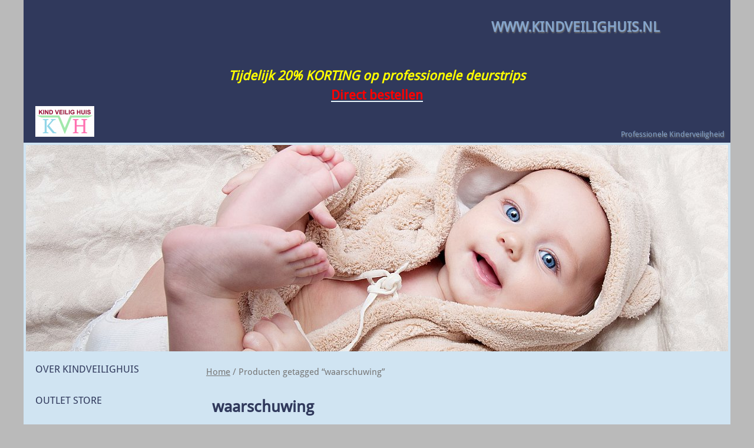

--- FILE ---
content_type: text/html; charset=UTF-8
request_url: https://www.kindveilighuis.nl/product-tag/waarschuwing/
body_size: 18726
content:
<!DOCTYPE html>
<html lang="nl">
<head>
<meta charset="UTF-8">
<meta name="viewport" content="width=device-width, initial-scale=1">
<link rel="profile" href="http://gmpg.org/xfn/11">
<link rel="pingback" href="https://www.kindveilighuis.nl/xmlrpc.php">

    
<title>waarschuwing &#8211; www.kindveilighuis.nl</title>
<meta name='robots' content='max-image-preview:large' />
<script>
var ssd_status_onload = 0;
var ssd_list_loadCss = [];
var ssd_add_loadCss = function( s ) {
    ssd_list_loadCss.push(s);
    if( typeof swifty_do_loadCSS === 'function' ) {
        swifty_do_loadCSS();
    }
};
var ssd_list_loadJs = [];
var ssd_list_loadJs_done = false;
var ssd_add_loadJs = function( s ) {
    ssd_list_loadJs.push(s);
    if( typeof swifty_do_loadJs === 'function' ) {
        swifty_do_loadJs();
    }
};
var ssd_list_loadFont = [];
var ssd_add_loadFont = function( s ) {
    ssd_list_loadFont.push(s);
    if( typeof swifty_do_loadFont === 'function' ) {
        swifty_do_loadFont();
    }
};
var swifty_list_exec = [ { 'status': 'hold', 'for': 'page_loaded' } ];
var swifty_add_exec = function( s ) {
    swifty_list_exec.push(s);
    if( typeof swifty_do_exec === 'function' ) {
        swifty_do_exec();
    }
};
</script>
<link rel='dns-prefetch' href='//s.w.org' />
<link rel="alternate" type="application/rss+xml" title="www.kindveilighuis.nl &raquo; Feed" href="https://www.kindveilighuis.nl/feed/" />
<link rel="alternate" type="application/rss+xml" title="www.kindveilighuis.nl &raquo; Reactiesfeed" href="https://www.kindveilighuis.nl/comments/feed/" />
<link rel="alternate" type="application/rss+xml" title="Feed www.kindveilighuis.nl &raquo; waarschuwing Tag" href="https://www.kindveilighuis.nl/product-tag/waarschuwing/feed/" />
<script type="text/javascript">
window._wpemojiSettings = {"baseUrl":"https:\/\/s.w.org\/images\/core\/emoji\/14.0.0\/72x72\/","ext":".png","svgUrl":"https:\/\/s.w.org\/images\/core\/emoji\/14.0.0\/svg\/","svgExt":".svg","source":{"concatemoji":"https:\/\/www.kindveilighuis.nl\/wp-includes\/js\/wp-emoji-release.min.js?ver=6.0"}};
/*! This file is auto-generated */
!function(e,a,t){var n,r,o,i=a.createElement("canvas"),p=i.getContext&&i.getContext("2d");function s(e,t){var a=String.fromCharCode,e=(p.clearRect(0,0,i.width,i.height),p.fillText(a.apply(this,e),0,0),i.toDataURL());return p.clearRect(0,0,i.width,i.height),p.fillText(a.apply(this,t),0,0),e===i.toDataURL()}function c(e){var t=a.createElement("script");t.src=e,t.defer=t.type="text/javascript",a.getElementsByTagName("head")[0].appendChild(t)}for(o=Array("flag","emoji"),t.supports={everything:!0,everythingExceptFlag:!0},r=0;r<o.length;r++)t.supports[o[r]]=function(e){if(!p||!p.fillText)return!1;switch(p.textBaseline="top",p.font="600 32px Arial",e){case"flag":return s([127987,65039,8205,9895,65039],[127987,65039,8203,9895,65039])?!1:!s([55356,56826,55356,56819],[55356,56826,8203,55356,56819])&&!s([55356,57332,56128,56423,56128,56418,56128,56421,56128,56430,56128,56423,56128,56447],[55356,57332,8203,56128,56423,8203,56128,56418,8203,56128,56421,8203,56128,56430,8203,56128,56423,8203,56128,56447]);case"emoji":return!s([129777,127995,8205,129778,127999],[129777,127995,8203,129778,127999])}return!1}(o[r]),t.supports.everything=t.supports.everything&&t.supports[o[r]],"flag"!==o[r]&&(t.supports.everythingExceptFlag=t.supports.everythingExceptFlag&&t.supports[o[r]]);t.supports.everythingExceptFlag=t.supports.everythingExceptFlag&&!t.supports.flag,t.DOMReady=!1,t.readyCallback=function(){t.DOMReady=!0},t.supports.everything||(n=function(){t.readyCallback()},a.addEventListener?(a.addEventListener("DOMContentLoaded",n,!1),e.addEventListener("load",n,!1)):(e.attachEvent("onload",n),a.attachEvent("onreadystatechange",function(){"complete"===a.readyState&&t.readyCallback()})),(e=t.source||{}).concatemoji?c(e.concatemoji):e.wpemoji&&e.twemoji&&(c(e.twemoji),c(e.wpemoji)))}(window,document,window._wpemojiSettings);
</script>
<style type="text/css">
img.wp-smiley,
img.emoji {
	display: inline !important;
	border: none !important;
	box-shadow: none !important;
	height: 1em !important;
	width: 1em !important;
	margin: 0 0.07em !important;
	vertical-align: -0.1em !important;
	background: none !important;
	padding: 0 !important;
}
</style>
	<link rel='stylesheet' id='wp-block-library-css'  href='https://www.kindveilighuis.nl/wp-includes/css/dist/block-library/style.min.css?ver=6.0' type='text/css' media='all' />
<link rel='stylesheet' id='wc-blocks-vendors-style-css'  href='https://www.kindveilighuis.nl/wp-content/plugins/woocommerce/packages/woocommerce-blocks/build/wc-blocks-vendors-style.css?ver=7.4.3' type='text/css' media='all' />
<link rel='stylesheet' id='wc-blocks-style-css'  href='https://www.kindveilighuis.nl/wp-content/plugins/woocommerce/packages/woocommerce-blocks/build/wc-blocks-style.css?ver=7.4.3' type='text/css' media='all' />
<style id='global-styles-inline-css' type='text/css'>
body{--wp--preset--color--black: #000000;--wp--preset--color--cyan-bluish-gray: #abb8c3;--wp--preset--color--white: #ffffff;--wp--preset--color--pale-pink: #f78da7;--wp--preset--color--vivid-red: #cf2e2e;--wp--preset--color--luminous-vivid-orange: #ff6900;--wp--preset--color--luminous-vivid-amber: #fcb900;--wp--preset--color--light-green-cyan: #7bdcb5;--wp--preset--color--vivid-green-cyan: #00d084;--wp--preset--color--pale-cyan-blue: #8ed1fc;--wp--preset--color--vivid-cyan-blue: #0693e3;--wp--preset--color--vivid-purple: #9b51e0;--wp--preset--gradient--vivid-cyan-blue-to-vivid-purple: linear-gradient(135deg,rgba(6,147,227,1) 0%,rgb(155,81,224) 100%);--wp--preset--gradient--light-green-cyan-to-vivid-green-cyan: linear-gradient(135deg,rgb(122,220,180) 0%,rgb(0,208,130) 100%);--wp--preset--gradient--luminous-vivid-amber-to-luminous-vivid-orange: linear-gradient(135deg,rgba(252,185,0,1) 0%,rgba(255,105,0,1) 100%);--wp--preset--gradient--luminous-vivid-orange-to-vivid-red: linear-gradient(135deg,rgba(255,105,0,1) 0%,rgb(207,46,46) 100%);--wp--preset--gradient--very-light-gray-to-cyan-bluish-gray: linear-gradient(135deg,rgb(238,238,238) 0%,rgb(169,184,195) 100%);--wp--preset--gradient--cool-to-warm-spectrum: linear-gradient(135deg,rgb(74,234,220) 0%,rgb(151,120,209) 20%,rgb(207,42,186) 40%,rgb(238,44,130) 60%,rgb(251,105,98) 80%,rgb(254,248,76) 100%);--wp--preset--gradient--blush-light-purple: linear-gradient(135deg,rgb(255,206,236) 0%,rgb(152,150,240) 100%);--wp--preset--gradient--blush-bordeaux: linear-gradient(135deg,rgb(254,205,165) 0%,rgb(254,45,45) 50%,rgb(107,0,62) 100%);--wp--preset--gradient--luminous-dusk: linear-gradient(135deg,rgb(255,203,112) 0%,rgb(199,81,192) 50%,rgb(65,88,208) 100%);--wp--preset--gradient--pale-ocean: linear-gradient(135deg,rgb(255,245,203) 0%,rgb(182,227,212) 50%,rgb(51,167,181) 100%);--wp--preset--gradient--electric-grass: linear-gradient(135deg,rgb(202,248,128) 0%,rgb(113,206,126) 100%);--wp--preset--gradient--midnight: linear-gradient(135deg,rgb(2,3,129) 0%,rgb(40,116,252) 100%);--wp--preset--duotone--dark-grayscale: url('#wp-duotone-dark-grayscale');--wp--preset--duotone--grayscale: url('#wp-duotone-grayscale');--wp--preset--duotone--purple-yellow: url('#wp-duotone-purple-yellow');--wp--preset--duotone--blue-red: url('#wp-duotone-blue-red');--wp--preset--duotone--midnight: url('#wp-duotone-midnight');--wp--preset--duotone--magenta-yellow: url('#wp-duotone-magenta-yellow');--wp--preset--duotone--purple-green: url('#wp-duotone-purple-green');--wp--preset--duotone--blue-orange: url('#wp-duotone-blue-orange');--wp--preset--font-size--small: 13px;--wp--preset--font-size--medium: 20px;--wp--preset--font-size--large: 36px;--wp--preset--font-size--x-large: 42px;}.has-black-color{color: var(--wp--preset--color--black) !important;}.has-cyan-bluish-gray-color{color: var(--wp--preset--color--cyan-bluish-gray) !important;}.has-white-color{color: var(--wp--preset--color--white) !important;}.has-pale-pink-color{color: var(--wp--preset--color--pale-pink) !important;}.has-vivid-red-color{color: var(--wp--preset--color--vivid-red) !important;}.has-luminous-vivid-orange-color{color: var(--wp--preset--color--luminous-vivid-orange) !important;}.has-luminous-vivid-amber-color{color: var(--wp--preset--color--luminous-vivid-amber) !important;}.has-light-green-cyan-color{color: var(--wp--preset--color--light-green-cyan) !important;}.has-vivid-green-cyan-color{color: var(--wp--preset--color--vivid-green-cyan) !important;}.has-pale-cyan-blue-color{color: var(--wp--preset--color--pale-cyan-blue) !important;}.has-vivid-cyan-blue-color{color: var(--wp--preset--color--vivid-cyan-blue) !important;}.has-vivid-purple-color{color: var(--wp--preset--color--vivid-purple) !important;}.has-black-background-color{background-color: var(--wp--preset--color--black) !important;}.has-cyan-bluish-gray-background-color{background-color: var(--wp--preset--color--cyan-bluish-gray) !important;}.has-white-background-color{background-color: var(--wp--preset--color--white) !important;}.has-pale-pink-background-color{background-color: var(--wp--preset--color--pale-pink) !important;}.has-vivid-red-background-color{background-color: var(--wp--preset--color--vivid-red) !important;}.has-luminous-vivid-orange-background-color{background-color: var(--wp--preset--color--luminous-vivid-orange) !important;}.has-luminous-vivid-amber-background-color{background-color: var(--wp--preset--color--luminous-vivid-amber) !important;}.has-light-green-cyan-background-color{background-color: var(--wp--preset--color--light-green-cyan) !important;}.has-vivid-green-cyan-background-color{background-color: var(--wp--preset--color--vivid-green-cyan) !important;}.has-pale-cyan-blue-background-color{background-color: var(--wp--preset--color--pale-cyan-blue) !important;}.has-vivid-cyan-blue-background-color{background-color: var(--wp--preset--color--vivid-cyan-blue) !important;}.has-vivid-purple-background-color{background-color: var(--wp--preset--color--vivid-purple) !important;}.has-black-border-color{border-color: var(--wp--preset--color--black) !important;}.has-cyan-bluish-gray-border-color{border-color: var(--wp--preset--color--cyan-bluish-gray) !important;}.has-white-border-color{border-color: var(--wp--preset--color--white) !important;}.has-pale-pink-border-color{border-color: var(--wp--preset--color--pale-pink) !important;}.has-vivid-red-border-color{border-color: var(--wp--preset--color--vivid-red) !important;}.has-luminous-vivid-orange-border-color{border-color: var(--wp--preset--color--luminous-vivid-orange) !important;}.has-luminous-vivid-amber-border-color{border-color: var(--wp--preset--color--luminous-vivid-amber) !important;}.has-light-green-cyan-border-color{border-color: var(--wp--preset--color--light-green-cyan) !important;}.has-vivid-green-cyan-border-color{border-color: var(--wp--preset--color--vivid-green-cyan) !important;}.has-pale-cyan-blue-border-color{border-color: var(--wp--preset--color--pale-cyan-blue) !important;}.has-vivid-cyan-blue-border-color{border-color: var(--wp--preset--color--vivid-cyan-blue) !important;}.has-vivid-purple-border-color{border-color: var(--wp--preset--color--vivid-purple) !important;}.has-vivid-cyan-blue-to-vivid-purple-gradient-background{background: var(--wp--preset--gradient--vivid-cyan-blue-to-vivid-purple) !important;}.has-light-green-cyan-to-vivid-green-cyan-gradient-background{background: var(--wp--preset--gradient--light-green-cyan-to-vivid-green-cyan) !important;}.has-luminous-vivid-amber-to-luminous-vivid-orange-gradient-background{background: var(--wp--preset--gradient--luminous-vivid-amber-to-luminous-vivid-orange) !important;}.has-luminous-vivid-orange-to-vivid-red-gradient-background{background: var(--wp--preset--gradient--luminous-vivid-orange-to-vivid-red) !important;}.has-very-light-gray-to-cyan-bluish-gray-gradient-background{background: var(--wp--preset--gradient--very-light-gray-to-cyan-bluish-gray) !important;}.has-cool-to-warm-spectrum-gradient-background{background: var(--wp--preset--gradient--cool-to-warm-spectrum) !important;}.has-blush-light-purple-gradient-background{background: var(--wp--preset--gradient--blush-light-purple) !important;}.has-blush-bordeaux-gradient-background{background: var(--wp--preset--gradient--blush-bordeaux) !important;}.has-luminous-dusk-gradient-background{background: var(--wp--preset--gradient--luminous-dusk) !important;}.has-pale-ocean-gradient-background{background: var(--wp--preset--gradient--pale-ocean) !important;}.has-electric-grass-gradient-background{background: var(--wp--preset--gradient--electric-grass) !important;}.has-midnight-gradient-background{background: var(--wp--preset--gradient--midnight) !important;}.has-small-font-size{font-size: var(--wp--preset--font-size--small) !important;}.has-medium-font-size{font-size: var(--wp--preset--font-size--medium) !important;}.has-large-font-size{font-size: var(--wp--preset--font-size--large) !important;}.has-x-large-font-size{font-size: var(--wp--preset--font-size--x-large) !important;}
</style>
<link rel='stylesheet' id='paynl-blocks-style-css'  href='https://www.kindveilighuis.nl/wp-content/plugins/woocommerce-paynl-payment-methods/assets/css/paynl_blocks.css?ver=6.0' type='text/css' media='all' />
<link rel='stylesheet' id='woocommerce-layout-css'  href='https://www.kindveilighuis.nl/wp-content/plugins/woocommerce/assets/css/woocommerce-layout.css?ver=6.5.1' type='text/css' media='all' />
<link rel='stylesheet' id='woocommerce-smallscreen-css'  href='https://www.kindveilighuis.nl/wp-content/plugins/woocommerce/assets/css/woocommerce-smallscreen.css?ver=6.5.1' type='text/css' media='only screen and (max-width: 768px)' />
<link rel='stylesheet' id='woocommerce-general-css'  href='https://www.kindveilighuis.nl/wp-content/plugins/woocommerce/assets/css/woocommerce.css?ver=6.5.1' type='text/css' media='all' />
<style id='woocommerce-inline-inline-css' type='text/css'>
.woocommerce form .form-row .required { visibility: visible; }
</style>
<script type='text/javascript' src='https://www.kindveilighuis.nl/wp-includes/js/jquery/jquery.min.js?ver=3.6.0' id='jquery-core-js'></script>
<script type='text/javascript' src='https://www.kindveilighuis.nl/wp-includes/js/jquery/jquery-migrate.min.js?ver=3.3.2' id='jquery-migrate-js'></script>
<link rel="https://api.w.org/" href="https://www.kindveilighuis.nl/wp-json/" /><link rel="alternate" type="application/json" href="https://www.kindveilighuis.nl/wp-json/wp/v2/product_tag/269" /><link rel="EditURI" type="application/rsd+xml" title="RSD" href="https://www.kindveilighuis.nl/xmlrpc.php?rsd" />
<link rel="wlwmanifest" type="application/wlwmanifest+xml" href="https://www.kindveilighuis.nl/wp-includes/wlwmanifest.xml" /> 
<meta name="generator" content="WordPress 6.0" />
<meta name="generator" content="WooCommerce 6.5.1" />
	<noscript><style>.woocommerce-product-gallery{ opacity: 1 !important; }</style></noscript>
	<style type="text/css">.recentcomments a{display:inline !important;padding:0 !important;margin:0 !important;}</style><!-- WooCommerce Colors -->
<style type="text/css">

</style>
<!--/WooCommerce Colors-->

</head>

<body class="archive tax-product_tag term-waarschuwing term-269 wp-custom-logo swifty_boxed theme-swifty-site-designer woocommerce woocommerce-page woocommerce-no-js">


    <!-- Inline the full css, even though it's quite big, so the page can be correctly renderdered immediately. Also important for Google Page Speed Insights -->
    <style type="text/css" id="swifty_ssd_css">html{font-family:sans-serif;-webkit-text-size-adjust:100%;-ms-text-size-adjust: 100%;}body{margin:0;}article,aside,details,figcaption,figure,footer,header,main,menu,nav,section,summary{display:block;}audio,canvas,progress,video{display:inline-block;vertical-align:baseline;}audio:not([controls]){display:none;height:0;}[hidden],template{display:none;}a{background-color:transparent;}a:active,a:hover{outline:0;}abbr[title]{border-bottom:1px dotted;}b,strong{font-weight:bold;}dfn{font-style:italic;}h1{font-size:2em;margin:0.67em 0;}mark{background:#ff0;color:#000;}small{font-size:80%;}sub,sup{font-size:75%;line-height:0;position:relative;vertical-align:baseline;}sup{top:-0.5em;}sub{bottom:-0.25em;}img{border:0;}svg:not(:root){overflow:hidden;}figure{margin:1em 40px;}hr{box-sizing:content-box;height:0;}pre{overflow:auto;}code,kbd,pre,samp{font-family:monospace,monospace;font-size:1em;}button,input,optgroup,select,textarea{color:inherit;font:inherit;margin:0;}button{overflow:visible;}button,select{text-transform:none;}button,html input[type="button"],input[type="reset"],input[type="submit"]{-webkit-appearance:button;cursor:pointer;}button[disabled],html input[disabled]{cursor:default;}button::-moz-focus-inner,input::-moz-focus-inner{border:0;padding:0;}input{line-height:normal;}input[type="checkbox"],input[type="radio"]{box-sizing:border-box;padding:0;}input[type="number"]::-webkit-inner-spin-button,input[type="number"]::-webkit-outer-spin-button{height:auto;}input[type="search"]{-webkit-appearance:textfield;box-sizing:content-box;}input[type="search"]::-webkit-search-cancel-button,input[type="search"]::-webkit-search-decoration{-webkit-appearance:none;}fieldset{border:1px solid #c0c0c0;margin:0 2px;padding:0.35em 0.625em 0.75em;}legend{border:0;padding:0;}textarea{overflow:auto;}optgroup{font-weight:bold;}table{border-collapse:collapse;border-spacing:0;}td,th{padding:0;}body,button,input,select,textarea{color:#404040;font-size:16px;font-size:1rem;line-height:1.5;}h1,h2,h3,h4,h5,h6{clear:both;}p{margin-bottom:1.5em;}b,strong{font-weight:bold;}dfn,cite,em,i{font-style:italic;}blockquote{margin:0 1.5em;}address{margin:0 0 1.5em;}pre{background:#eee;font-family:"Courier 10 Pitch",Courier,monospace;font-size:15px;font-size:0.9375rem;line-height:1.6;margin-bottom:1.6em;max-width:100%;overflow:auto;padding:1.6em;}code,kbd,tt,var{font-family:Monaco,Consolas,"Andale Mono","DejaVu Sans Mono",monospace;font-size:15px;font-size:0.9375rem;}abbr,acronym{border-bottom:1px dotted #666;cursor:help;}mark,ins{background:#fff9c0;text-decoration:none;}small{font-size:75%;}big{font-size:125%;}html{box-sizing:border-box;}*,*:before,*:after{box-sizing:inherit;}body{background:#fff;}blockquote:before,blockquote:after,q:before,q:after{content:"";}blockquote,q{quotes:"" "";}hr{background-color:#ccc;border:0;height:1px;margin-bottom:1.5em;}ul,ol{margin:0 0 1.5em 3em;}ul{list-style:disc;}ol{list-style:decimal;}li > ul,li > ol{margin-bottom:0;margin-left:1.5em;}dt{font-weight:bold;}dd{margin:0 1.5em 1.5em;}img{height:auto;max-width:100%;}table{margin:0 0 1.5em;width:100%;}button,input[type="button"],input[type="reset"],input[type="submit"]{border:1px solid;border-color:#ccc #ccc #bbb;border-radius:3px;background:#e6e6e6;box-shadow:inset 0 1px 0 rgba(255,255,255,0.5),inset 0 15px 17px rgba(255,255,255,0.5),inset 0 -5px 12px rgba(0,0,0,0.05);color:rgba(0,0,0,.8);font-size:12px;font-size:0.75rem;line-height:1;padding:.6em 1em .4em;text-shadow:0 1px 0 rgba(255,255,255,0.8);}button:hover,input[type="button"]:hover,input[type="reset"]:hover,input[type="submit"]:hover{border-color:#ccc #bbb #aaa;box-shadow:inset 0 1px 0 rgba(255,255,255,0.8),inset 0 15px 17px rgba(255,255,255,0.8),inset 0 -5px 12px rgba(0,0,0,0.02);}button:focus,input[type="button"]:focus,input[type="reset"]:focus,input[type="submit"]:focus,button:active,input[type="button"]:active,input[type="reset"]:active,input[type="submit"]:active{border-color:#aaa #bbb #bbb;box-shadow:inset 0 -1px 0 rgba(255,255,255,0.5),inset 0 2px 5px rgba(0,0,0,0.15);}input[type="text"],input[type="email"],input[type="url"],input[type="password"],input[type="search"],textarea{color:#666;border:1px solid #ccc;border-radius:3px;}input[type="text"]:focus,input[type="email"]:focus,input[type="url"]:focus,input[type="password"]:focus,input[type="search"]:focus,textarea:focus{color:#111;}input[type="text"],input[type="email"],input[type="url"],input[type="password"],input[type="search"]{padding:3px;}textarea{padding-left:3px;width:100%;}a{color:royalblue;}a:visited{color:purple;}a:hover,a:focus,a:active{color:midnightblue;}a:focus{outline:thin dotted;}a:hover,a:active{outline:0;}.main-navigation{clear:both;display:block;float:left;width:100%;}.main-navigation ul{list-style:none;margin:0;padding-left:0;}.main-navigation li{float:left;position:relative;}.main-navigation a{display:block;text-decoration:none;}.main-navigation ul ul{box-shadow:0 3px 3px rgba(0,0,0,0.2);float:left;position:absolute;top:1.5em;left:-999em;z-index:99999;}.main-navigation ul ul ul{left:-999em;top:0;}.main-navigation ul ul a{width:200px;}.main-navigation ul ul li{}.main-navigation li:hover > a{}.main-navigation ul ul :hover > a{}.main-navigation ul ul a:hover{}.main-navigation ul li:hover > ul{left:auto;}.main-navigation ul ul li:hover > ul{left:100%;}.main-navigation .current_page_item > a,.main-navigation .current-menu-item > a,.main-navigation .current_page_ancestor > a{}.menu-toggle{display:none;}@media screen and (max-width:600px){.menu-toggle,.main-navigation.toggled .nav-menu{display:block;}.main-navigation ul{display:none;}}.site-main .comment-navigation,.site-main .posts-navigation,.site-main .post-navigation{margin:0 0 1.5em;overflow:hidden;}.comment-navigation .nav-previous,.posts-navigation .nav-previous,.post-navigation .nav-previous{float:left;width:50%;}.comment-navigation .nav-next,.posts-navigation .nav-next,.post-navigation .nav-next{float:right;text-align:right;width:50%;}.screen-reader-text{clip:rect(1px,1px,1px,1px);position:absolute !important;height:1px;width:1px;overflow:hidden;}.screen-reader-text:hover,.screen-reader-text:active,.screen-reader-text:focus{background-color:#f1f1f1;border-radius:3px;box-shadow:0 0 2px 2px rgba(0,0,0,0.6);clip:auto !important;color:#21759b;display:block;font-size:14px;font-size:0.875rem;font-weight:bold;height:auto;left:5px;line-height:normal;padding:15px 23px 14px;text-decoration:none;top:5px;width:auto;z-index:100000;}.alignleft{display:inline;float:left;margin-right:1.5em;}.alignright{display:inline;float:right;margin-left:1.5em;}.aligncenter{clear:both;display:block;margin-left:auto;margin-right:auto;}.clear:before,.clear:after,.entry-content:before,.entry-content:after,.comment-content:before,.comment-content:after,.site-header:before,.site-header:after,.site-content:before,.site-content:after,.site-footer:before,.site-footer:after{content:"";display:table;}.clear:after,.entry-content:after,.comment-content:after,.site-header:after,.site-content:after,.site-footer:after{clear:both;}.widget{margin:0 0 1.5em;}.widget select{max-width:100%;}.widget_search .search-submit{display:none;}.sticky{display:block;}.hentry{margin:0 0 1.5em;}.byline,.updated:not(.published){display:none;}.single .byline,.group-blog .byline{display:inline;}.page-content,.entry-content,.entry-summary{margin:1.5em 0 0;}.page-links{clear:both;margin:0 0 1.5em;}.blog .format-aside .entry-title,.archive .format-aside .entry-title{display:none;}.comment-content a{word-wrap:break-word;}.bypostauthor{display:block;}.infinite-scroll .posts-navigation,.infinite-scroll.neverending .site-footer{display:none;}.infinity-end.neverending .site-footer{display:block;}.page-content .wp-smiley,.entry-content .wp-smiley,.comment-content .wp-smiley{border:none;margin-bottom:0;margin-top:0;padding:0;}embed,iframe,object{max-width:100%;}.wp-caption{margin-bottom:1.5em;max-width:100%;}.wp-caption img[class*="wp-image-"]{display:block;margin:0 auto;}.wp-caption-text{text-align:center;}.wp-caption .wp-caption-text{margin:0.8075em 0;}.gallery{margin-bottom:1.5em;}.gallery-item{display:inline-block;text-align:center;vertical-align:top;width:100%;}.gallery-columns-2 .gallery-item{max-width:50%;}.gallery-columns-3 .gallery-item{max-width:33.33%;}.gallery-columns-4 .gallery-item{max-width:25%;}.gallery-columns-5 .gallery-item{max-width:20%;}.gallery-columns-6 .gallery-item{max-width:16.66%;}.gallery-columns-7 .gallery-item{max-width:14.28%;}.gallery-columns-8 .gallery-item{max-width:12.5%;}.gallery-columns-9 .gallery-item{max-width:11.11%;}.gallery-caption{display:block;}ul,ol{margin:0 0 1.5em 0;padding-left:0;}body{font-family:Droid Sans !important;font-size:1em !important;font-weight:normal;color:#1a1f2b;background-color:#a8cde7;}.swifty_area_included p{margin:0;}.swifty_area_inner{height:100%;position:relative;min-height:inherit;}.swifty_area_inner_content{width:100%;}.swifty_area_inner_hub{background-color:#d0e4f2;}h1,h2,h3,h4,h5,h6{font-family:Droid Sans;text-transform:inherit;}h1 a,h2 a,h3 a,h4 a,h5 a,h6 a,h1 a:hover,h2 a:hover,h3 a:hover,h4 a:hover,h5 a:hover,h6 a:hover{text-decoration:none;}h1{font-size:1.8em;}h2{font-size:1.6em;}h3{font-size:1.4em;}h4{font-size:1.2em;}h5{font-size:1em;}h6{font-size:0.8em;}.swifty_area_main h1,.swifty_area_main h2,.swifty_area_main h3,.swifty_area_main h4,.swifty_area_main h5,.swifty_area_main h6{font-weight:bold;color:#d0e4f2;}.swifty_area_main h1 a,.swifty_area_main h2 a,.swifty_area_main h3 a,.swifty_area_main h4 a,.swifty_area_main h5 a,.swifty_area_main h6 a{color:#d0e4f2;}.swifty_area_main h1 a:hover,.swifty_area_main h2 a:hover,.swifty_area_main h3 a:hover,.swifty_area_main h4 a:hover,.swifty_area_main h5 a:hover,.swifty_area_main h6 a:hover{color:#80b6dc;}.main-navigation.swifty_main_menu{float:inherit !important;width:100%;}.main-navigation.swifty_main_menu .menu-toggle{cursor:pointer;width:40px;height:30px;padding:4px;padding-top:19px;padding-bottom:23px;margin:0 auto;float:none;}.main-navigation.swifty_main_menu .menu-toggle .menu-toggle_inner{height:100%;display:block;width:100%;height:6px;background:#cfe6f4;position:relative;}.main-navigation.swifty_main_menu .menu-toggle .menu-toggle_inner:before,.main-navigation.swifty_main_menu .menu-toggle .menu-toggle_inner:after{display:block;width:inherit;height:6px;position:absolute;background:inherit;left:0;content:'';}.main-navigation.swifty_main_menu .menu-toggle .menu-toggle_inner:before{bottom:200%;}.main-navigation.swifty_main_menu .menu-toggle .menu-toggle_inner:after{top:200%;}.main-navigation.swifty_main_menu .menu-toggle:hover .menu-toggle_inner{display:block;width:100%;height:6px;background:#badbf0;position:relative;}.main-navigation.swifty_main_menu .menu-toggle:hover .menu-toggle_inner:before,.main-navigation.swifty_main_menu .menu-toggle:hover .menu-toggle_inner:after{display:block;width:inherit;height:6px;position:absolute;background:inherit;left:0;content:'';}.main-navigation.swifty_main_menu .menu-toggle:hover .menu-toggle_inner:before{bottom:200%;}.main-navigation.swifty_main_menu .menu-toggle:hover .menu-toggle_inner:after{top:200%;}.swifty_item_mainmenu{float:left !important;}.swifty_item_mainmenu *{box-sizing:border-box;}.swifty_item_mainmenu ul{width:100%;padding:0;margin:0;background-color:#d0e4f2;}.swifty_item_mainmenu ul li a,.swifty_item_mainmenu ul li a:hover{background-color:#d0e4f2;color:#30395c;font-family:Droid Sans;font-size:1.0625em;text-decoration:none;padding:20px;}.swifty_item_mainmenu ul li a:hover,.swifty_item_mainmenu ul li a:hover:hover{background-color:#f8fbfd;}.swifty_item_mainmenu ul li:hover{background-color:#f8fbfd;}.swifty_item_mainmenu ul li ul{background-color:#d0e4f2;min-width:225px;width:inherit;}.swifty_item_mainmenu ul li ul li{min-width:100%;}.swifty_item_mainmenu ul li ul li a,.swifty_item_mainmenu ul li ul li a:hover{font-size:0.85em;width:inherit;}.swifty_item_mainmenu ul:before,.swifty_item_mainmenu ul:after{content:" ";display:table;}.swifty_item_mainmenu ul:after{clear:both;}.swifty_item_mainmenu > ul > li > ul{top:100%;}.swifty_item_mainmenu .current_page_item > a,.swifty_item_mainmenu .current_page_item > a:hover,.swifty_item_mainmenu .current_page_item a:focus{background-color:#f8fbfd;}.swifty_main_menu.swifty_menu_show_arrows li.page_item_has_children > a:after{content:"";width:0;height:0;border-left:5px solid transparent;border-right:5px solid transparent;border-top:8px solid #30395c;position:relative;top:0.9125em;margin-left:8px;}.swifty_main_menu a:focus{outline:none;}@media screen and (min-width:639px){.main-navigation.swifty_menu_allow_hover ul li:hover > ul,.main-navigation ul li.hovertrick > ul{left:auto;}.main-navigation.swifty_menu_allow_hover ul ul li:hover > ul,.main-navigation ul ul li.hovertrick > ul{left:100%;}}.main-navigation ul li.hovertrick > ul{left:auto;}.main-navigation ul ul li.hovertrick > ul{left:100%;}@media all and (max-width:639px){.main-navigation ul li > ul.children{overflow:hidden;}.swifty_area_main > .swifty_area_inner > .swifty_area_inner_content{padding:8px !important;}}.main-navigation ul li > ul.children{opacity:0;height:0;display:block;}@media screen and (min-width:639px){.main-navigation.swifty_menu_allow_hover ul li:hover > ul.children{opacity:1;height:initial;transition:opacity 0.1s;}}.main-navigation ul li.hovertrick > ul.children{opacity:1;height:initial;transition:opacity 0.1s;}@media screen and (max-width:639px){.main-navigation ul li.hovertrick > ul.children,.swifty_vertical_area .main-navigation ul li.hovertrick > ul.children{left:0 !important;}}.swifty_main_menu.toggled ul,.swifty_main_menu.toggled li,.swifty_main_menu.toggled a{width:100% !important;}.swifty_main_menu.toggled ul{display:block !important;position:inherit !important;left:0 !important;box-shadow:none !important;}.swifty_main_menu.toggled ul li ul li a{padding-left:40px;}.swifty_main_menu.toggled ul li ul li ul li a{padding-left:60px;}.swifty_main_menu.toggled ul li ul li ul li ul li a{padding-left:80px;}.swifty_vertical_area .swifty_item_mainmenu{width:100%;}.swifty_vertical_area .swifty_item_mainmenu > ul{width:100%;}.swifty_vertical_area .swifty_item_mainmenu > ul > li{width:100%;}.swifty_vertical_area .swifty_item_mainmenu ul li:hover > ul,.swifty_vertical_area .swifty_item_mainmenu ul li.hovertrick > ul{left:100% !important;right:inherit !important;top:0 !important;}.swifty_area_frame .hentry,.swifty_area_frame .entry-content{margin:0;}p{margin-top:0;}.swifty_ssd_item_logo{position:absolute;max-width:100px;max-height:75px;left:20px;bottom:10px;}.swifty_ssd_item_logo img{max-width:100px !important;max-height:75px !important;min-width:inherit !important;width:auto !important;height:auto !important;}.swifty_ssd_item_title{position:absolute;max-width:none;max-height:none;right:120px;top:28px;color:#e4f1f9;font-family:Droid Sans;text-shadow:1px 2px 2px #6e6e6e;-moz-text-shadow:1px 2px 2px #6e6e6e;-webkit-text-shadow:1px 2px 2px #6e6e6e;-ms-text-shadow:1px 2px 2px #6e6e6e;}.swifty_ssd_item_title img{max-width:none !important;max-height:none !important;min-width:inherit !important;width:auto !important;height:auto !important;}.swifty_ssd_item_slogan{position:absolute;max-width:none;max-height:none;right:10px;bottom:5px;color:#e4f1f9;font-family:Droid Sans;text-shadow:1px 2px 2px #6e6e6e;-moz-text-shadow:1px 2px 2px #6e6e6e;-webkit-text-shadow:1px 2px 2px #6e6e6e;-ms-text-shadow:1px 2px 2px #6e6e6e;}.swifty_ssd_item_slogan img{max-width:none !important;max-height:none !important;min-width:inherit !important;width:auto !important;height:auto !important;}.post .swc_blog_image img{float:right;width:40%;min-width:80px;max-width:700px;margin:0 0 0 20px;}.post .swc_blog_date,.post .swc_blog_author,.post .swc_blog_category{font-style:italic;}.post .swc_blog_details{margin-top:0.83em !important;}.post .swc_p_0{margin-bottom:0.83em !important;}.post-navigation .nav-previous{width:50%;float:left;margin-top:1.66em;}.post-navigation .nav-previous a::before{border-top:5px solid transparent;border-bottom:5px solid transparent;border-right:8px solid #000000;content:"";height:0;margin-right:8px;position:relative;top:0;display:inline-block;width:0;}.post-navigation .nav-next{width:50%;float:right;text-align:right;margin-top:1.66em;}.post-navigation .nav-next a::after{border-top:5px solid transparent;border-bottom:5px solid transparent;border-left:8px solid #000000;content:"";height:0;margin-left:8px;position:relative;top:0;display:inline-block;width:0;}figure{margin:0;text-align:center;}figure.wp-caption{margin-bottom:0;}figure.wp-caption .wp-caption-text{margin:0.3em 0;font-style:italic;}.swc_asset_swifty_search_box label.swc_search_label{line-height:1.7;padding:3px 0;}.swc_asset_swifty_search_box input.swc_search_submit{background-color:#414e7e;color:#e4f1f9;text-shadow:none;box-shadow:none;padding:10px;border:1px solid #30395c;font-size:0.8em;border-radius:3px;box-sizing:border-box;}.swc_asset_swifty_search_box input.swc_search_submit:hover{background-color:#30395c;border:1px solid #1f243a;}.swc_asset_swifty_search_box .swc_input_box input.swc_search_field{padding:4px;border-radius:3px;}.swc_asset_swifty_button button.swc_style_btn_1,.swc_asset_swifty_button input[type="button"].swc_style_btn_1,.swc_asset_swifty_button input[type="reset"].swc_style_btn_1,.swc_asset_swifty_button input[type="submit"].swc_style_btn_1{border:none;box-shadow:none;font-size:inherit;line-height:inherit;text-shadow:none;-moz-border-radius:0;-webkit-border-radius:0;border-radius:0;padding:10px;background-color:#30395c;color:#e4f1f9;}.swc_asset_swifty_button button.swc_style_btn_1:hover,.swc_asset_swifty_button input[type="button"].swc_style_btn_1:hover,.swc_asset_swifty_button input[type="reset"].swc_style_btn_1:hover,.swc_asset_swifty_button input[type="submit"].swc_style_btn_1:hover{background-color:#000000;color:#e4f1f9;}.swc_asset_swifty_button button.swc_style_btn_2,.swc_asset_swifty_button input[type="button"].swc_style_btn_2,.swc_asset_swifty_button input[type="reset"].swc_style_btn_2,.swc_asset_swifty_button input[type="submit"].swc_style_btn_2{border:none;box-shadow:none;font-size:inherit;line-height:inherit;text-shadow:none;-moz-border-radius:0;-webkit-border-radius:0;border-radius:0;padding:10px;background-color:#30395c;color:#e4f1f9;-moz-border-radius:6px;-webkit-border-radius:6px;border-radius:6px;}.swc_asset_swifty_button button.swc_style_btn_2:hover,.swc_asset_swifty_button input[type="button"].swc_style_btn_2:hover,.swc_asset_swifty_button input[type="reset"].swc_style_btn_2:hover,.swc_asset_swifty_button input[type="submit"].swc_style_btn_2:hover{background-color:#000000;color:#e4f1f9;}.swc_asset_swifty_button button.swc_style_btn_3,.swc_asset_swifty_button input[type="button"].swc_style_btn_3,.swc_asset_swifty_button input[type="reset"].swc_style_btn_3,.swc_asset_swifty_button input[type="submit"].swc_style_btn_3{border:none;box-shadow:none;font-size:inherit;line-height:inherit;text-shadow:none;-moz-border-radius:0;-webkit-border-radius:0;border-radius:0;padding:10px;background-color:#30395c;color:#e4f1f9;-moz-border-radius:28px;-webkit-border-radius:28px;border-radius:28px;}.swc_asset_swifty_button button.swc_style_btn_3:hover,.swc_asset_swifty_button input[type="button"].swc_style_btn_3:hover,.swc_asset_swifty_button input[type="reset"].swc_style_btn_3:hover,.swc_asset_swifty_button input[type="submit"].swc_style_btn_3:hover{background-color:#000000;color:#e4f1f9;}.swc_asset_swifty_button button.swc_style_btn_4,.swc_asset_swifty_button input[type="button"].swc_style_btn_4,.swc_asset_swifty_button input[type="reset"].swc_style_btn_4,.swc_asset_swifty_button input[type="submit"].swc_style_btn_4{border:none;box-shadow:none;font-size:inherit;line-height:inherit;text-shadow:none;-moz-border-radius:0;-webkit-border-radius:0;border-radius:0;padding:10px;background-color:#30395c;color:#e4f1f9;background-color:transparent;border:2px solid #e4f1f9;}.swc_asset_swifty_button button.swc_style_btn_4:hover,.swc_asset_swifty_button input[type="button"].swc_style_btn_4:hover,.swc_asset_swifty_button input[type="reset"].swc_style_btn_4:hover,.swc_asset_swifty_button input[type="submit"].swc_style_btn_4:hover{background-color:#000000;color:#e4f1f9;}.swc_asset_swifty_button button.swc_style_btn_5,.swc_asset_swifty_button input[type="button"].swc_style_btn_5,.swc_asset_swifty_button input[type="reset"].swc_style_btn_5,.swc_asset_swifty_button input[type="submit"].swc_style_btn_5{border:none;box-shadow:none;font-size:inherit;line-height:inherit;text-shadow:none;-moz-border-radius:0;-webkit-border-radius:0;border-radius:0;padding:10px;background-color:#30395c;color:#e4f1f9;background-color:transparent;border:2px solid #e4f1f9;-moz-border-radius:6px;-webkit-border-radius:6px;border-radius:6px;}.swc_asset_swifty_button button.swc_style_btn_5:hover,.swc_asset_swifty_button input[type="button"].swc_style_btn_5:hover,.swc_asset_swifty_button input[type="reset"].swc_style_btn_5:hover,.swc_asset_swifty_button input[type="submit"].swc_style_btn_5:hover{background-color:#000000;color:#e4f1f9;}.swc_asset_swifty_button button.swc_style_btn_6,.swc_asset_swifty_button input[type="button"].swc_style_btn_6,.swc_asset_swifty_button input[type="reset"].swc_style_btn_6,.swc_asset_swifty_button input[type="submit"].swc_style_btn_6{border:none;box-shadow:none;font-size:inherit;line-height:inherit;text-shadow:none;-moz-border-radius:0;-webkit-border-radius:0;border-radius:0;padding:10px;background-color:#30395c;color:#e4f1f9;background-color:transparent;border:2px solid #e4f1f9;-moz-border-radius:28px;-webkit-border-radius:28px;border-radius:28px;}.swc_asset_swifty_button button.swc_style_btn_6:hover,.swc_asset_swifty_button input[type="button"].swc_style_btn_6:hover,.swc_asset_swifty_button input[type="reset"].swc_style_btn_6:hover,.swc_asset_swifty_button input[type="submit"].swc_style_btn_6:hover{background-color:#000000;color:#e4f1f9;}.swc_asset_swifty_button input[type="submit"]{background-color:#7a7a7a;font-size:0.9em;border:1px solid #bababa;color:#ffffff;text-shadow:none;box-shadow:none;line-height:1.5;padding:15px 20px;border-radius:3px;box-sizing:border-box;}.swc_asset_swifty_button input[type="submit"]:hover{background-color:#3a3a3a;box-shadow:none;}.swifty_ssd_item_logo img{box-shadow:none !important;}.swifty_ssd_item_logo figure{box-shadow:none !important;}.swifty_ssd_item_logo figure img{box-shadow:none !important;}.swc_asset_swifty_contact_form .ninja-forms-form-wrap input[type="submit"]{background-color:#7a7a7a;font-size:0.9em;border:1px solid #bababa;color:#ffffff;text-shadow:none;box-shadow:none;line-height:1.5;padding:15px 20px;border-radius:3px;box-sizing:border-box;}.swc_asset_swifty_contact_form .ninja-forms-form-wrap input[type="submit"]:hover{background-color:#3a3a3a;box-shadow:none;}.swc_asset_swifty_contact_form .ninja-forms-form-wrap input[type="text"]{border-radius:3px;}.swc_asset_swifty_contact_form .ninja-forms-form-wrap textarea{border-radius:3px;}.swc_asset_swifty_quote .swc_asset_cntnt{background-color:none !important;}.swc_asset_swifty_quote .swc_asset_cntnt .swc_quote_wrapper{font-style:normal;color:#30395c;}.swc_asset_swifty_quote .swc_asset_cntnt .swc_quote_wrapper .swc_quote_cite{font-style:italic;}.swc_asset_swifty_quote .swc_asset_cntnt .swc_quote_wrapper .swc_quote_has_cite{font-style:normal;}.swc_asset_swifty_quote .swc_asset_cntnt .swc_quote_wrapper:before{font-family:Droid Sans;color:#30395c;font-size:3.125em !important;}.swc_asset_swifty_quote .swc_asset_cntnt .swc_quote_wrapper:after{font-family:Droid Sans;color:#30395c;font-size:3.125em !important;}.swifty_ssd_item_title{font-size:24px;}.swifty_ssd_item_slogan{font-size:13px;}.swifty_ssd_item_title{font-weight:bold;text-transform:uppercase;color:#85a5cc;}.swifty_ssd_item_slogan{color:#85a5cc;}body.swifty_boxed{background-color:#bababa;}body.swifty_wide{background-color:#d0e4f2;}.swifty_area_topbar{background-color:#30395c;color:#e4f1f9;}.swifty_area_topbar a{color:#e4f1f9;text-decoration:underline;}.swifty_area_topbar a:hover{color:#badbf0;text-decoration:underline;}.swifty_area_topbar h1,.swifty_area_topbar h2,.swifty_area_topbar h3,.swifty_area_topbar h4,.swifty_area_topbar h5,.swifty_area_topbar h6{background:none;padding:0;}.swifty_area_header{border:4px solid #d0e4f2;box-sizing:border-box;}.swifty_area_header h1,.swifty_area_header h2,.swifty_area_header h3,.swifty_area_header h4,.swifty_area_header h5,.swifty_area_header h6{color:#ffffff;text-shadow:1px 2px 2px #2e2e2e;-webkit-text-shadow:1px 2px 2px #2e2e2e;-moz-text-shadow:1px 2px 2px #2e2e2e;-ms-text-shadow:1px 2px 2px #2e2e2e;background:none;}.swifty_area_header h1{font-size:2.5em;}.swifty_area_header h2{font-size:2em;}.swifty_area_header h3{font-size:1.8em;}.swifty_area_header h4{font-size:1.6em;}.swifty_area_header h5{font-size:1.3em;}.swifty_area_header h6{font-size:1em;}.swifty_area_main{background-color:#d0e4f2;}.swifty_area_main h1,.swifty_area_main h2,.swifty_area_main h3,.swifty_area_main h4,.swifty_area_main h5,.swifty_area_main h6{background-color:#30395c;padding:10px;}.swifty_area_main a{color:#85a5cc;text-decoration:underline;}.swifty_area_main a:hover{color:#97b2d4;text-decoration:underline;}.swifty_area_main a:hover{color:#97b2d4;text-decoration:underline;}.swifty_area_navbar{background-color:#d0e4f2;}.swifty_area_sidebar{background-color:#d0e4f2;}.swifty_area_sidebar a{color:#30395c;text-decoration:underline;}.swifty_area_sidebar a:hover{color:#1f243a;text-decoration:underline;}.swifty_area_sidebar h1,.swifty_area_sidebar h2,.swifty_area_sidebar h3,.swifty_area_sidebar h4,.swifty_area_sidebar h5,.swifty_area_sidebar h6{color:#30395c;background:none;padding:0;}.swifty_area_extrasidebar{color:#e4f1f9;background-color:#30395c;}.swifty_area_extrasidebar a{color:#000000;text-decoration:underline;}.swifty_area_extrasidebar a:hover{color:#000000;text-decoration:none;}.swifty_area_extrasidebar h1,.swifty_area_extrasidebar h2,.swifty_area_extrasidebar h3,.swifty_area_extrasidebar h4,.swifty_area_extrasidebar h5,.swifty_area_extrasidebar h6{color:#e4f1f9;background:none;padding:0;}.swifty_area_footer{background-color:#30395c;color:#e4f1f9;}.swifty_area_footer a{color:#000000;text-decoration:none;}.swifty_area_footer a:hover{color:#0d0f19;text-decoration:underline;}.swifty_area_footer h1,.swifty_area_footer h2,.swifty_area_footer h3{color:#e4f1f9;background:none;padding:0;}.swifty_area_bottombar{background-color:#272f4b;}.swifty_area_bottombar a{color:#000000;text-decoration:none;}.swifty_area_bottombar a:hover{color:#0d0f19;text-decoration:underline;}.swifty_area_bottombar h1,.swifty_area_bottombar h2,.swifty_area_bottombar h3,.swifty_area_bottombar h4,.swifty_area_bottombar h5,.swifty_area_bottombar h6{background:none;padding:0;}h1,h2,h3,h4,h5,h6{font-weight:bold;color:#d0e4f2;background-color:#30395c;padding:10px;}h1{font-size:1.7em;}h2{font-size:1.5em;}h3{font-size:1.3em;}h4{font-size:1.1em;}h5{font-size:1em;}h6{font-size:0.8em;}.swifty_item_mainmenu{border-bottom:1px solid #30395c;}.swifty_item_mainmenu ul li a,.swifty_item_mainmenu ul li a:hover{text-transform:uppercase;}.swifty_item_mainmenu ul li a:hover,.swifty_item_mainmenu ul li a:hover:hover{background-color:#30395c !important;color:#e4f1f9 !important;}.swifty_item_mainmenu > ul > li > a,.swifty_item_mainmenu > ul > li > a:hover{padding:10px 20px;margin:4px 0;}.swifty_item_mainmenu > ul > li > a:hover,.swifty_item_mainmenu > ul > li > a:hover:hover{margin:4px 0;}.swifty_item_mainmenu > ul > li:hover{background-color:#d0e4f2;}.swifty_item_mainmenu .current_page_item > a,.swifty_item_mainmenu .current_page_item > a:hover,.swifty_item_mainmenu .current_page_item a:focus{background-color:#30395c;color:#e4f1f9 !important;}.swifty_main_menu.swifty_menu_show_arrows li.page_item_has_children > a:after{border-top-color:#30395c !important;}.swc_asset_swifty_search_box input.swc_search_submit{border-radius:2px;}.swc_asset_swifty_search_box .swc_input_box input.swc_search_field{border-radius:2px;}.swc_asset_swifty_button input[type="submit"]{border-radius:2px;}.swc_asset_swifty_contact_form .ninja-forms-form-wrap input[type="submit"]{border-radius:2px;}.swc_asset_swifty_contact_form .ninja-forms-form-wrap input[type="text"]{border-radius:2px;}.swc_asset_swifty_contact_form .ninja-forms-form-wrap textarea{border-radius:2px;}.swc_asset_swifty_quote .swc_asset_cntnt .swc_quote_wrapper{color:#1a1f2b;}.swc_asset_swifty_quote .swc_asset_cntnt .swc_quote_wrapper:before{font-family:Droid Sans;color:#30395c;}.swc_asset_swifty_quote .swc_asset_cntnt .swc_quote_wrapper:after{font-family:Droid Sans;color:#30395c;}*,*:before,*:after{-webkit-box-sizing:border-box;-moz-box-sizing:border-box;box-sizing:border-box;}html{font-size:100%;height:100%;}body{width:100%;margin-top:0;margin-bottom:0;margin-left:0;margin-right:0;margin-left:auto;margin-right:auto;margin:0;display:-webkit-box;display:-moz-box;display:-ms-flexbox;display:-webkit-flex;display:flex;-webkit-box-orient:vertical;-webkit-box-direction:normal;-webkit-flex-direction:column;-moz-box-orient:vertical;-moz-box-direction:normal;-ms-box-orient:vertical;-ms-flex-direction:column;box-orient:vertical;flex-direction:column;min-height:100%;}body.swifty_area_page_overrule_show,body.swifty_area_page_overrule_left,body.swifty_area_page_overrule_right{display:block !important;}body.swifty_area_page_overrule_hide{display:none !important;}body.swifty_area_page_overrule_left{-webkit-box-ordinal-group:110;-moz-box-ordinal-group:110;-ms-flex-order:110;-webkit-order:110;order:110;}body.swifty_area_page_overrule_right{-webkit-box-ordinal-group:130;-moz-box-ordinal-group:130;-ms-flex-order:130;-webkit-order:130;order:130;}body > .swifty_area_inner{max-width:100%;margin-left:auto;margin-right:auto;}body > .swifty_area_inner > .swifty_area_inner_content{padding-top:0;padding-bottom:0;padding-left:0;padding-right:0;}body > .swifty_area_inner > .swifty_area_inner_content.swifty_area_empty{padding:0;}body > .swifty_area_inner{margin-left:auto;margin-right:auto;}.swifty_area{word-wrap:break-word;}.swifty_area_frame{width:100%;max-width:100%;margin-top:0;margin-bottom:0;margin-left:0;margin-right:0;margin-left:auto;margin-right:auto;min-height:100%;}.swifty_area_frame.swifty_area_page_overrule_show,.swifty_area_frame.swifty_area_page_overrule_left,.swifty_area_frame.swifty_area_page_overrule_right{display:block !important;}.swifty_area_frame.swifty_area_page_overrule_hide{display:none !important;}.swifty_area_frame.swifty_area_page_overrule_left{-webkit-box-ordinal-group:110;-moz-box-ordinal-group:110;-ms-flex-order:110;-webkit-order:110;order:110;}.swifty_area_frame.swifty_area_page_overrule_right{-webkit-box-ordinal-group:130;-moz-box-ordinal-group:130;-ms-flex-order:130;-webkit-order:130;order:130;}.swifty_area_frame > .swifty_area_inner{max-width:100%;margin-left:auto;margin-right:auto;}.swifty_area_frame > .swifty_area_inner > .swifty_area_inner_content{padding-top:0;padding-bottom:0;padding-left:0;padding-right:0;}.swifty_area_frame > .swifty_area_inner > .swifty_area_inner_content.swifty_area_empty{padding:0;}.swifty_area_frame > .swifty_area_inner{margin-left:auto;margin-right:auto;}.swifty_area_frame > .swifty_area_inner{max-width:100%;}.swifty_area_frame > .swifty_area_inner{max-width:1200px;}.swifty_area_frame .swifty_area_inner_frame{margin-left:auto;margin-right:auto;}.swifty_area_frame .swifty_area_inner_frame .swifty_area_inner_content_frame{-webkit-box-flex:1 1 auto;-moz-box-flex:1 1 auto;-webkit-flex:1 1 auto;-ms-flex:1 1 auto;flex:1 1 auto;display:-webkit-box;display:-moz-box;display:-ms-flexbox;display:-webkit-flex;display:flex;-webkit-box-orient:vertical;-webkit-box-direction:normal;-webkit-flex-direction:column;-moz-box-orient:vertical;-moz-box-direction:normal;-ms-box-orient:vertical;-ms-flex-direction:column;box-orient:vertical;flex-direction:column;}.swifty_area_topbar{width:100%;min-height:100px;margin-top:0;margin-bottom:0;margin-left:0;margin-right:0;margin-left:auto;margin-right:auto;-webkit-box-ordinal-group:10;-moz-box-ordinal-group:10;-ms-flex-order:10;-webkit-order:10;order:10;}.swifty_area_topbar.swifty_area_page_overrule_show,.swifty_area_topbar.swifty_area_page_overrule_left,.swifty_area_topbar.swifty_area_page_overrule_right{display:block !important;}.swifty_area_topbar.swifty_area_page_overrule_hide{display:none !important;}.swifty_area_topbar.swifty_area_page_overrule_left{-webkit-box-ordinal-group:110;-moz-box-ordinal-group:110;-ms-flex-order:110;-webkit-order:110;order:110;}.swifty_area_topbar.swifty_area_page_overrule_right{-webkit-box-ordinal-group:130;-moz-box-ordinal-group:130;-ms-flex-order:130;-webkit-order:130;order:130;}.swifty_area_topbar > .swifty_area_inner{max-width:1200px;margin-left:auto;margin-right:auto;}.swifty_area_topbar > .swifty_area_inner > .swifty_area_inner_content{padding-top:20px;padding-bottom:20px;padding-left:20px;padding-right:20px;}.swifty_area_topbar > .swifty_area_inner > .swifty_area_inner_content.swifty_area_empty{padding:0;}.swifty_area_topbar > .swifty_area_inner{margin-left:auto;margin-right:auto;}.swifty_area_header{width:100%;min-height:350px;margin-top:0;margin-bottom:0;margin-left:0;margin-right:0;margin-left:auto;margin-right:auto;-webkit-box-ordinal-group:20;-moz-box-ordinal-group:20;-ms-flex-order:20;-webkit-order:20;order:20;}.swifty_area_header.swifty_area_page_overrule_show,.swifty_area_header.swifty_area_page_overrule_left,.swifty_area_header.swifty_area_page_overrule_right{display:block !important;}.swifty_area_header.swifty_area_page_overrule_hide{display:none !important;}.swifty_area_header.swifty_area_page_overrule_left{-webkit-box-ordinal-group:110;-moz-box-ordinal-group:110;-ms-flex-order:110;-webkit-order:110;order:110;}.swifty_area_header.swifty_area_page_overrule_right{-webkit-box-ordinal-group:130;-moz-box-ordinal-group:130;-ms-flex-order:130;-webkit-order:130;order:130;}.swifty_area_header > .swifty_area_inner{max-width:1200px;margin-left:auto;margin-right:auto;}.swifty_area_header > .swifty_area_inner > .swifty_area_inner_content{padding-top:0;padding-bottom:0;padding-left:0;padding-right:0;}.swifty_area_header > .swifty_area_inner > .swifty_area_inner_content.swifty_area_empty{padding:0;}.swifty_area_header > .swifty_area_inner{margin-left:auto;margin-right:auto;}.swifty_area_navbar{display:none;width:100%;margin-top:0;margin-bottom:0;margin-left:0;margin-right:0;margin-left:auto;margin-right:auto;-webkit-box-ordinal-group:15;-moz-box-ordinal-group:15;-ms-flex-order:15;-webkit-order:15;order:15;}.swifty_area_navbar.swifty_area_page_overrule_show,.swifty_area_navbar.swifty_area_page_overrule_left,.swifty_area_navbar.swifty_area_page_overrule_right{display:block !important;}.swifty_area_navbar.swifty_area_page_overrule_hide{display:none !important;}.swifty_area_navbar.swifty_area_page_overrule_left{-webkit-box-ordinal-group:110;-moz-box-ordinal-group:110;-ms-flex-order:110;-webkit-order:110;order:110;}.swifty_area_navbar.swifty_area_page_overrule_right{-webkit-box-ordinal-group:130;-moz-box-ordinal-group:130;-ms-flex-order:130;-webkit-order:130;order:130;}.swifty_area_navbar > .swifty_area_inner{max-width:1200px;margin-left:auto;margin-right:auto;}.swifty_area_navbar > .swifty_area_inner > .swifty_area_inner_content{padding-top:20px;padding-bottom:20px;padding-left:20px;padding-right:20px;}.swifty_area_navbar > .swifty_area_inner > .swifty_area_inner_content.swifty_area_empty{padding:0;}.swifty_area_navbar > .swifty_area_inner{margin-left:auto;margin-right:auto;}.swifty_area_hub{width:100%;margin-top:0;margin-bottom:0;margin-left:0;margin-right:0;margin-left:auto;margin-right:auto;-webkit-box-ordinal-group:40;-moz-box-ordinal-group:40;-ms-flex-order:40;-webkit-order:40;order:40;position:relative;}.swifty_area_hub.swifty_area_page_overrule_show,.swifty_area_hub.swifty_area_page_overrule_left,.swifty_area_hub.swifty_area_page_overrule_right{display:block !important;}.swifty_area_hub.swifty_area_page_overrule_hide{display:none !important;}.swifty_area_hub.swifty_area_page_overrule_left{-webkit-box-ordinal-group:110;-moz-box-ordinal-group:110;-ms-flex-order:110;-webkit-order:110;order:110;}.swifty_area_hub.swifty_area_page_overrule_right{-webkit-box-ordinal-group:130;-moz-box-ordinal-group:130;-ms-flex-order:130;-webkit-order:130;order:130;}.swifty_area_hub > .swifty_area_inner{max-width:1200px;margin-left:auto;margin-right:auto;}.swifty_area_hub > .swifty_area_inner > .swifty_area_inner_content{padding-top:0;padding-bottom:0;padding-left:0;padding-right:0;}.swifty_area_hub > .swifty_area_inner > .swifty_area_inner_content.swifty_area_empty{padding:0;}.swifty_area_hub > .swifty_area_inner{margin-left:auto;margin-right:auto;}.swifty_area_hub .swifty_area_inner_content_hub{-webkit-box-flex:1 1 auto;-moz-box-flex:1 1 auto;-webkit-flex:1 1 auto;-ms-flex:1 1 auto;flex:1 1 auto;display:-webkit-box;display:-moz-box;display:-ms-flexbox;display:-webkit-flex;display:flex;-webkit-box-orient:horizontal;-webkit-box-direction:normal;-webkit-flex-direction:row;-moz-box-orient:horizontal;-moz-box-direction:normal;-ms-box-orient:horizontal;-ms-flex-direction:row;box-orient:horizontal;flex-direction:row;}.swifty_area_sidebar{width:100%;margin-top:0px;margin-bottom:0px;margin-left:0;margin-right:0;-webkit-box-ordinal-group:110;-moz-box-ordinal-group:110;-ms-flex-order:110;-webkit-order:110;order:110;-webkit-box-flex:0 0 290px;-moz-box-flex:0 0 290px;-webkit-flex:0 0 290px;-ms-flex:0 0 290px;flex:0 0 290px;width:290px;}.swifty_area_sidebar.swifty_area_page_overrule_show,.swifty_area_sidebar.swifty_area_page_overrule_left,.swifty_area_sidebar.swifty_area_page_overrule_right{display:block !important;}.swifty_area_sidebar.swifty_area_page_overrule_hide{display:none !important;}.swifty_area_sidebar.swifty_area_page_overrule_left{-webkit-box-ordinal-group:110;-moz-box-ordinal-group:110;-ms-flex-order:110;-webkit-order:110;order:110;}.swifty_area_sidebar.swifty_area_page_overrule_right{-webkit-box-ordinal-group:130;-moz-box-ordinal-group:130;-ms-flex-order:130;-webkit-order:130;order:130;}.swifty_area_sidebar > .swifty_area_inner{max-width:290px;margin-left:auto;margin-right:auto;}.swifty_area_sidebar > .swifty_area_inner > .swifty_area_inner_content{padding-top:20px;padding-bottom:20px;padding-left:20px;padding-right:20px;}.swifty_area_sidebar > .swifty_area_inner > .swifty_area_inner_content.swifty_area_empty{padding:0;}.swifty_area_main{width:100%;min-height:200px;margin-top:0;margin-bottom:0;margin-left:0;margin-right:0;-webkit-box-ordinal-group:120;-moz-box-ordinal-group:120;-ms-flex-order:120;-webkit-order:120;order:120;-webkit-box-flex:1 1 auto;-moz-box-flex:1 1 auto;-webkit-flex:1 1 auto;-ms-flex:1 1 auto;flex:1 1 auto;}.swifty_area_main.swifty_area_page_overrule_show,.swifty_area_main.swifty_area_page_overrule_left,.swifty_area_main.swifty_area_page_overrule_right{display:block !important;}.swifty_area_main.swifty_area_page_overrule_hide{display:none !important;}.swifty_area_main.swifty_area_page_overrule_left{-webkit-box-ordinal-group:110;-moz-box-ordinal-group:110;-ms-flex-order:110;-webkit-order:110;order:110;}.swifty_area_main.swifty_area_page_overrule_right{-webkit-box-ordinal-group:130;-moz-box-ordinal-group:130;-ms-flex-order:130;-webkit-order:130;order:130;}.swifty_area_main > .swifty_area_inner{max-width:100%;margin-left:auto;margin-right:auto;}.swifty_area_main > .swifty_area_inner > .swifty_area_inner_content{padding-top:20px;padding-bottom:20px;padding-left:20px;padding-right:20px;}.swifty_area_main > .swifty_area_inner > .swifty_area_inner_content.swifty_area_empty{padding:0;}.swifty_area_extrasidebar{display:none;width:100%;margin-top:0px;margin-bottom:0px;margin-left:0;margin-right:0;-webkit-box-ordinal-group:130;-moz-box-ordinal-group:130;-ms-flex-order:130;-webkit-order:130;order:130;-webkit-box-flex:0 0 290px;-moz-box-flex:0 0 290px;-webkit-flex:0 0 290px;-ms-flex:0 0 290px;flex:0 0 290px;width:290px;}.swifty_area_extrasidebar.swifty_area_page_overrule_show,.swifty_area_extrasidebar.swifty_area_page_overrule_left,.swifty_area_extrasidebar.swifty_area_page_overrule_right{display:block !important;}.swifty_area_extrasidebar.swifty_area_page_overrule_hide{display:none !important;}.swifty_area_extrasidebar.swifty_area_page_overrule_left{-webkit-box-ordinal-group:110;-moz-box-ordinal-group:110;-ms-flex-order:110;-webkit-order:110;order:110;}.swifty_area_extrasidebar.swifty_area_page_overrule_right{-webkit-box-ordinal-group:130;-moz-box-ordinal-group:130;-ms-flex-order:130;-webkit-order:130;order:130;}.swifty_area_extrasidebar > .swifty_area_inner{max-width:290px;margin-left:auto;margin-right:auto;}.swifty_area_extrasidebar > .swifty_area_inner > .swifty_area_inner_content{padding-top:20px;padding-bottom:20px;padding-left:20px;padding-right:20px;}.swifty_area_extrasidebar > .swifty_area_inner > .swifty_area_inner_content.swifty_area_empty{padding:0;}.swifty_area_footer{display:none;width:100%;min-height:300px;margin-top:0;margin-bottom:0;margin-left:0;margin-right:0;margin-left:auto;margin-right:auto;-webkit-box-ordinal-group:50;-moz-box-ordinal-group:50;-ms-flex-order:50;-webkit-order:50;order:50;}.swifty_area_footer.swifty_area_page_overrule_show,.swifty_area_footer.swifty_area_page_overrule_left,.swifty_area_footer.swifty_area_page_overrule_right{display:block !important;}.swifty_area_footer.swifty_area_page_overrule_hide{display:none !important;}.swifty_area_footer.swifty_area_page_overrule_left{-webkit-box-ordinal-group:110;-moz-box-ordinal-group:110;-ms-flex-order:110;-webkit-order:110;order:110;}.swifty_area_footer.swifty_area_page_overrule_right{-webkit-box-ordinal-group:130;-moz-box-ordinal-group:130;-ms-flex-order:130;-webkit-order:130;order:130;}.swifty_area_footer > .swifty_area_inner{max-width:1200px;margin-left:auto;margin-right:auto;}.swifty_area_footer > .swifty_area_inner > .swifty_area_inner_content{padding-top:20px;padding-bottom:20px;padding-left:20px;padding-right:20px;}.swifty_area_footer > .swifty_area_inner > .swifty_area_inner_content.swifty_area_empty{padding:0;}.swifty_area_footer > .swifty_area_inner{margin-left:auto;margin-right:auto;}.swifty_area_bottombar{width:100%;min-height:40px;margin-top:0;margin-bottom:0;margin-left:0;margin-right:0;margin-left:auto;margin-right:auto;-webkit-box-ordinal-group:60;-moz-box-ordinal-group:60;-ms-flex-order:60;-webkit-order:60;order:60;}.swifty_area_bottombar.swifty_area_page_overrule_show,.swifty_area_bottombar.swifty_area_page_overrule_left,.swifty_area_bottombar.swifty_area_page_overrule_right{display:block !important;}.swifty_area_bottombar.swifty_area_page_overrule_hide{display:none !important;}.swifty_area_bottombar.swifty_area_page_overrule_left{-webkit-box-ordinal-group:110;-moz-box-ordinal-group:110;-ms-flex-order:110;-webkit-order:110;order:110;}.swifty_area_bottombar.swifty_area_page_overrule_right{-webkit-box-ordinal-group:130;-moz-box-ordinal-group:130;-ms-flex-order:130;-webkit-order:130;order:130;}.swifty_area_bottombar > .swifty_area_inner{max-width:1200px;margin-left:auto;margin-right:auto;}.swifty_area_bottombar > .swifty_area_inner > .swifty_area_inner_content{padding-top:20px;padding-bottom:20px;padding-left:20px;padding-right:20px;}.swifty_area_bottombar > .swifty_area_inner > .swifty_area_inner_content.swifty_area_empty{padding:0;}.swifty_area_bottombar > .swifty_area_inner{margin-left:auto;margin-right:auto;}@media all and (max-width:639px){.swifty_area_inner_content_hub.swifty_area_inner_content{-webkit-box-orient:vertical;-webkit-box-direction:normal;-webkit-flex-direction:column;-moz-box-orient:vertical;-moz-box-direction:normal;-ms-box-orient:vertical;-ms-flex-direction:column;box-orient:vertical;flex-direction:column;}.swifty_area_sidebar,.swifty_area_extrasidebar{-webkit-box-flex:0 0 auto;-moz-box-flex:0 0 auto;-webkit-flex:0 0 auto;-ms-flex:0 0 auto;flex:0 0 auto;width:100% !important;}.swifty_area_sidebar > .swifty_area_inner,.swifty_area_extrasidebar > .swifty_area_inner{max-width:100% !important;}.swifty_area_sidebar{-webkit-box-ordinal-group:130;-moz-box-ordinal-group:130;-ms-flex-order:130;-webkit-order:130;order:130;}.swifty_area_extrasidebar{-webkit-box-ordinal-group:140;-moz-box-ordinal-group:140;-ms-flex-order:140;-webkit-order:140;order:140;}.swifty_area_header{min-height:160px !important;}.swifty_ssd_item_logo,.swifty_ssd_item_title,.swifty_ssd_item_slogan{width:100% !important;position:static !important;text-align:center;float:left;}.swifty_ssd_item_logo{margin-top:8px;max-width:none;max-height:none;}.swifty_ssd_item_logo div,.swifty_ssd_item_logo img{max-width:75vw !important;max-height:10vh !important;text-align:center;display:inline;float:none !important;}}.swc_display_small .swifty_area_inner_content_hub.swifty_area_inner_content{-webkit-box-orient:vertical;-webkit-box-direction:normal;-webkit-flex-direction:column;-moz-box-orient:vertical;-moz-box-direction:normal;-ms-box-orient:vertical;-ms-flex-direction:column;box-orient:vertical;flex-direction:column;}.swc_display_small .swifty_area_sidebar,.swc_display_small .swifty_area_extrasidebar{-webkit-box-flex:0 0 auto;-moz-box-flex:0 0 auto;-webkit-flex:0 0 auto;-ms-flex:0 0 auto;flex:0 0 auto;width:100% !important;}.swc_display_small .swifty_area_sidebar > .swifty_area_inner,.swc_display_small .swifty_area_extrasidebar > .swifty_area_inner{max-width:100% !important;}.swc_display_small .swifty_area_sidebar{-webkit-box-ordinal-group:130;-moz-box-ordinal-group:130;-ms-flex-order:130;-webkit-order:130;order:130;}.swc_display_small .swifty_area_extrasidebar{-webkit-box-ordinal-group:140;-moz-box-ordinal-group:140;-ms-flex-order:140;-webkit-order:140;order:140;}.swc_display_small .swifty_area_header{min-height:160px !important;}.swc_display_small .swifty_ssd_item_logo,.swc_display_small .swifty_ssd_item_title,.swc_display_small .swifty_ssd_item_slogan{width:100% !important;position:static !important;text-align:center;float:left;}.swc_display_small .swifty_ssd_item_logo{margin-top:8px;max-width:none;max-height:none;}.swc_display_small .swifty_ssd_item_logo div,.swc_display_small .swifty_ssd_item_logo img{max-width:75vw !important;max-height:10vh !important;text-align:center;display:inline;float:none !important;}mark,ins{background:transparent none repeat scroll 0 0;color:#30395c;}.sku_wrapper,.posted_in{display:none !important;}#tab-description h2{display:none !important;}.woocommerce-cart .cart-collaterals .cart_totals tr td,.woocommerce-cart .cart-collaterals .cart_totals tr th{text-align:left;padding:3px 5px;}.wc-cart-shipping-notice,#wc-cart-shipping-notice{display:none;}.swifty_area_main h1 a,.swifty_area_main h2 a,.swifty_area_main h3 a,.swifty_area_main h4 a,.swifty_area_main h5 a,.swifty_area_main h6 a{background:none !important;color:#1a1f2b;}.main-navigation.swifty_main_menu .menu-toggle .menu-toggle_inner{background:#30395c none repeat scroll 0 0;}.main-navigation.swifty_main_menu .menu-toggle .menu-toggle_inner::before,.main-navigation.swifty_main_menu .menu-toggle .menu-toggle_inner::after{background:#30395c none repeat scroll 0 0;}.swifty_area_main h1,.swifty_area_main h2,.swifty_area_main h3,.swifty_area_main h4,.swifty_area_main h5,.swifty_area_main h6{background-color:transparent;}.swifty_area_main h1,.swifty_area_main h2,.swifty_area_main h3,.swifty_area_main h4,.swifty_area_main h5,.swifty_area_main h6{color:#30395c;}.swifty_ssd_item_bodytext{color:undefined !important;}.swifty_area_header{background-size:cover !important;background-repeat:inherit !important;}</style>
    <!--Inline the SCC styles-->
    <style type="text/css">.swc_grid_row {
  display: -webkit-box;
  /* OLD - iOS 6-, Safari 3.1-6 */
  display: -moz-box;
  /* OLD - Firefox 19- (buggy but mostly works) */
  display: -ms-flexbox;
  /* TWEENER - IE 10 */
  display: -webkit-flex;
  /* NEW - Chrome */
  display: flex;
  /* NEW, Spec - Opera 12.1, Firefox 20+ */
  position: relative;
  width: 100%;
  clear: both;
  -webkit-box-sizing: border-box;
  -moz-box-sizing: border-box;
  box-sizing: border-box;
}
.swc_grid_row *,
.swc_grid_row *:before,
.swc_grid_row *:after {
  -webkit-box-sizing: border-box;
  -moz-box-sizing: border-box;
  box-sizing: border-box;
}
.swc_grid_row > p {
  display: none !important;
}
.swc_grid_row .swc_flex_5 {
  -webkit-box-flex: 5;
  /* OLD - iOS 6-, Safari 3.1-6 */
  -moz-box-flex: 5;
  /* OLD - Firefox 19- */
  -ms-box-flex: 5;
  -webkit-flex: 5;
  /* Chrome */
  -ms-flex: 5;
  /* IE 10 */
  flex: 5;
  /* NEW, Spec - Opera 12.1, Firefox 20+ */
}
.swc_grid_row .swc_flex_8 {
  -webkit-box-flex: 8;
  /* OLD - iOS 6-, Safari 3.1-6 */
  -moz-box-flex: 8;
  /* OLD - Firefox 19- */
  -ms-box-flex: 8;
  -webkit-flex: 8;
  /* Chrome */
  -ms-flex: 8;
  /* IE 10 */
  flex: 8;
  /* NEW, Spec - Opera 12.1, Firefox 20+ */
}
.swc_grid_row .swc_flex_10 {
  -webkit-box-flex: 10;
  /* OLD - iOS 6-, Safari 3.1-6 */
  -moz-box-flex: 10;
  /* OLD - Firefox 19- */
  -ms-box-flex: 10;
  -webkit-flex: 10;
  /* Chrome */
  -ms-flex: 10;
  /* IE 10 */
  flex: 10;
  /* NEW, Spec - Opera 12.1, Firefox 20+ */
}
.swc_grid_row .swc_flex_12 {
  -webkit-box-flex: 12;
  /* OLD - iOS 6-, Safari 3.1-6 */
  -moz-box-flex: 12;
  /* OLD - Firefox 19- */
  -ms-box-flex: 12;
  -webkit-flex: 12;
  /* Chrome */
  -ms-flex: 12;
  /* IE 10 */
  flex: 12;
  /* NEW, Spec - Opera 12.1, Firefox 20+ */
}
.swc_grid_row .swc_flex_14 {
  -webkit-box-flex: 14;
  /* OLD - iOS 6-, Safari 3.1-6 */
  -moz-box-flex: 14;
  /* OLD - Firefox 19- */
  -ms-box-flex: 14;
  -webkit-flex: 14;
  /* Chrome */
  -ms-flex: 14;
  /* IE 10 */
  flex: 14;
  /* NEW, Spec - Opera 12.1, Firefox 20+ */
}
.swc_grid_row .swc_flex_15 {
  -webkit-box-flex: 15;
  /* OLD - iOS 6-, Safari 3.1-6 */
  -moz-box-flex: 15;
  /* OLD - Firefox 19- */
  -ms-box-flex: 15;
  -webkit-flex: 15;
  /* Chrome */
  -ms-flex: 15;
  /* IE 10 */
  flex: 15;
  /* NEW, Spec - Opera 12.1, Firefox 20+ */
}
.swc_grid_row .swc_flex_17 {
  -webkit-box-flex: 17;
  /* OLD - iOS 6-, Safari 3.1-6 */
  -moz-box-flex: 17;
  /* OLD - Firefox 19- */
  -ms-box-flex: 17;
  -webkit-flex: 17;
  /* Chrome */
  -ms-flex: 17;
  /* IE 10 */
  flex: 17;
  /* NEW, Spec - Opera 12.1, Firefox 20+ */
}
.swc_grid_row .swc_flex_20 {
  -webkit-box-flex: 20;
  /* OLD - iOS 6-, Safari 3.1-6 */
  -moz-box-flex: 20;
  /* OLD - Firefox 19- */
  -ms-box-flex: 20;
  -webkit-flex: 20;
  /* Chrome */
  -ms-flex: 20;
  /* IE 10 */
  flex: 20;
  /* NEW, Spec - Opera 12.1, Firefox 20+ */
}
.swc_grid_row .swc_flex_25 {
  -webkit-box-flex: 25;
  /* OLD - iOS 6-, Safari 3.1-6 */
  -moz-box-flex: 25;
  /* OLD - Firefox 19- */
  -ms-box-flex: 25;
  -webkit-flex: 25;
  /* Chrome */
  -ms-flex: 25;
  /* IE 10 */
  flex: 25;
  /* NEW, Spec - Opera 12.1, Firefox 20+ */
}
.swc_grid_row .swc_flex_33 {
  -webkit-box-flex: 33;
  /* OLD - iOS 6-, Safari 3.1-6 */
  -moz-box-flex: 33;
  /* OLD - Firefox 19- */
  -ms-box-flex: 33;
  -webkit-flex: 33;
  /* Chrome */
  -ms-flex: 33;
  /* IE 10 */
  flex: 33;
  /* NEW, Spec - Opera 12.1, Firefox 20+ */
}
.swc_grid_row .swc_flex_34 {
  -webkit-box-flex: 34;
  /* OLD - iOS 6-, Safari 3.1-6 */
  -moz-box-flex: 34;
  /* OLD - Firefox 19- */
  -ms-box-flex: 34;
  -webkit-flex: 34;
  /* Chrome */
  -ms-flex: 34;
  /* IE 10 */
  flex: 34;
  /* NEW, Spec - Opera 12.1, Firefox 20+ */
}
.swc_grid_row .swc_flex_35 {
  -webkit-box-flex: 35;
  /* OLD - iOS 6-, Safari 3.1-6 */
  -moz-box-flex: 35;
  /* OLD - Firefox 19- */
  -ms-box-flex: 35;
  -webkit-flex: 35;
  /* Chrome */
  -ms-flex: 35;
  /* IE 10 */
  flex: 35;
  /* NEW, Spec - Opera 12.1, Firefox 20+ */
}
.swc_grid_row .swc_flex_40 {
  -webkit-box-flex: 40;
  /* OLD - iOS 6-, Safari 3.1-6 */
  -moz-box-flex: 40;
  /* OLD - Firefox 19- */
  -ms-box-flex: 40;
  -webkit-flex: 40;
  /* Chrome */
  -ms-flex: 40;
  /* IE 10 */
  flex: 40;
  /* NEW, Spec - Opera 12.1, Firefox 20+ */
}
.swc_grid_row .swc_flex_50 {
  -webkit-box-flex: 50;
  /* OLD - iOS 6-, Safari 3.1-6 */
  -moz-box-flex: 50;
  /* OLD - Firefox 19- */
  -ms-box-flex: 50;
  -webkit-flex: 50;
  /* Chrome */
  -ms-flex: 50;
  /* IE 10 */
  flex: 50;
  /* NEW, Spec - Opera 12.1, Firefox 20+ */
}
.swc_grid_row .swc_flex_60 {
  -webkit-box-flex: 60;
  /* OLD - iOS 6-, Safari 3.1-6 */
  -moz-box-flex: 60;
  /* OLD - Firefox 19- */
  -ms-box-flex: 60;
  -webkit-flex: 60;
  /* Chrome */
  -ms-flex: 60;
  /* IE 10 */
  flex: 60;
  /* NEW, Spec - Opera 12.1, Firefox 20+ */
}
.swc_grid_row .swc_flex_66 {
  -webkit-box-flex: 66;
  /* OLD - iOS 6-, Safari 3.1-6 */
  -moz-box-flex: 66;
  /* OLD - Firefox 19- */
  -ms-box-flex: 66;
  -webkit-flex: 66;
  /* Chrome */
  -ms-flex: 66;
  /* IE 10 */
  flex: 66;
  /* NEW, Spec - Opera 12.1, Firefox 20+ */
}
.swc_grid_row .swc_flex_67 {
  -webkit-box-flex: 67;
  /* OLD - iOS 6-, Safari 3.1-6 */
  -moz-box-flex: 67;
  /* OLD - Firefox 19- */
  -ms-box-flex: 67;
  -webkit-flex: 67;
  /* Chrome */
  -ms-flex: 67;
  /* IE 10 */
  flex: 67;
  /* NEW, Spec - Opera 12.1, Firefox 20+ */
}
.swc_grid_row .swc_flex_75 {
  -webkit-box-flex: 75;
  /* OLD - iOS 6-, Safari 3.1-6 */
  -moz-box-flex: 75;
  /* OLD - Firefox 19- */
  -ms-box-flex: 75;
  -webkit-flex: 75;
  /* Chrome */
  -ms-flex: 75;
  /* IE 10 */
  flex: 75;
  /* NEW, Spec - Opera 12.1, Firefox 20+ */
}
.swc_grid_row .swc_rw_in_effect {
  position: absolute;
  top: 0;
  bottom: 0;
  left: 0;
  right: 0;
}
.swc_grid_colwrapper {
  -webkit-box-flex: 1;
  /* OLD - iOS 6-, Safari 3.1-6 */
  -moz-box-flex: 1;
  /* OLD - Firefox 19- */
  -ms-box-flex: 1;
  -webkit-flex: 1;
  /* Chrome */
  -ms-flex: 1;
  /* IE 10 */
  flex: 1;
  /* NEW, Spec - Opera 12.1, Firefox 20+ */
  min-width: 0;
  position: relative;
  display: flex;
}
.swc_grid_colwrapper:last-of-type {
  margin-right: 0 !important;
}
.swc_grid_column {
  -webkit-box-flex: 1 1 auto;
  /* OLD - iOS 6-, Safari 3.1-6 */
  -moz-box-flex: 1 1 auto;
  /* OLD - Firefox 19- */
  -ms-box-flex: 1 1 auto;
  -webkit-flex: 1 1 auto;
  /* Chrome */
  -ms-flex: 1 1 auto;
  /* IE 10 */
  flex: 1 1 auto;
  /* NEW, Spec - Opera 12.1, Firefox 20+ */
  min-height: 16px;
}
.swc_grid_column::after {
  content: '';
  display: table;
  clear: both;
}
.swc_grid_colclose {
  display: none;
}
.swc_display_small div:not(.swc_grid_column) > div:not(.swc_grid_column) > .swc_asset {
  width: 100% !important;
}
.swc_display_small .swc_grid_row {
  -webkit-box-orient: vertical;
  -moz-box-orient: vertical;
  -ms-box-orient: vertical;
  box-orient: vertical;
  -webkit-box-direction: normal;
  -moz-box-direction: normal;
  -ms-box-direction: normal;
  -webkit-flex-direction: column;
  -ms-flex-direction: column;
  flex-direction: column;
  overflow-y: auto !important;
}
.swc_display_small .swc_grid_colwrapper {
  margin-right: 0 !important;
  margin-bottom: 20px;
  display: block;
}
.swc_display_small .swc_grid_colwrapper:last-of-type {
  margin-bottom: 0;
}
@media all and (max-width: 640px) {
  div:not(.swc_grid_column) > div:not(.swc_grid_column) > .swc_asset {
    width: 100% !important;
  }
  .swc_grid_row {
    -webkit-box-orient: vertical;
    -moz-box-orient: vertical;
    -ms-box-orient: vertical;
    box-orient: vertical;
    -webkit-box-direction: normal;
    -moz-box-direction: normal;
    -ms-box-direction: normal;
    -webkit-flex-direction: column;
    -ms-flex-direction: column;
    flex-direction: column;
    overflow-y: auto !important;
  }
  .swc_grid_colwrapper {
    margin-right: 0 !important;
    margin-bottom: 20px;
    display: block;
  }
  .swc_grid_colwrapper:last-of-type {
    margin-bottom: 0;
  }
}
.swc_p_0 p,
.swc_p_0 ul,
.swc_p_0 ol {
  margin-bottom: 0 !important;
}
.swc_p_0 h1,
.swc_p_0 h2,
.swc_p_0 h3,
.swc_p_0 h4,
.swc_p_0 h5,
.swc_p_0 h6 {
  margin-top: 0 !important;
  margin-bottom: 0 !important;
}
.screen-reader-text {
  position: absolute;
  left: -1000em;
}
.swc_asset_cntnt::after {
  content: '';
  display: table;
  clear: both;
}
.swc_asset_on.swc_asset_title h1,
.swc_asset_on.swc_asset_title h2,
.swc_asset_on.swc_asset_title h3,
.swc_asset_on.swc_asset_title h4,
.swc_asset_on.swc_asset_title h5,
.swc_asset_on.swc_asset_title h6 {
  margin: 0 !important;
}
.swc_asset_on.swc_asset_swifty_image .swc_asset_cntnt img {
  vertical-align: bottom !important;
}
.swc_asset_on.swc_asset_swifty_video .swc_asset_cntnt {
  line-height: 0 !important;
}
.swc_asset_on.swc_asset_swifty_image img {
  max-width: 100%;
  min-width: 100%;
  width: 100%;
}
.swc_asset_on.swc_asset_swifty_search_box .swc_input_box {
  overflow: hidden;
}
.swc_asset_on.swc_asset_swifty_search_box .swc_input_box input.swc_search_field {
  width: 100%;
  -webkit-box-sizing: border-box;
  -moz-box-sizing: border-box;
  box-sizing: border-box;
}
.swc_asset_on.swc_asset_swifty_search_box label.swc_search_label {
  float: left;
  margin-right: 5px;
}
.swc_asset_on.swc_asset_swifty_search_box input.swc_search_submit {
  float: right;
  margin-left: 5px;
}
#lightcase-overlay {
  z-index: 100000 !important;
}
#lightcase-loading {
  z-index: 100001 !important;
}
#lightcase-case {
  z-index: 100002 !important;
}
.lightcase-icon-close,
.lightcase-icon-prev,
.lightcase-icon-next,
.lightcase-icon-play,
.lightcase-icon-pause {
  z-index: 100003 !important;
  text-decoration: none !important;
}
.cke_combo_text {
  width: auto !important;
}
.swifty_area {
  /* Fix for CKEditors center table alignment */
}
.swifty_area table {
  margin: 0 !important;
}
.swifty_area table[align="center"] {
  margin: 0 auto !important;
}
.swifty_area iframe {
  border: none;
}
.swc_asset_swifty_button input {
  white-space: normal;
}
.swc_asset_swifty_button button.swc_style_btn_1,
.swc_asset_swifty_button input[type="button"].swc_style_btn_1,
.swc_asset_swifty_button input[type="reset"].swc_style_btn_1,
.swc_asset_swifty_button input[type="submit"].swc_style_btn_1 {
  border: none;
  box-shadow: none;
  font-size: inherit;
  line-height: inherit;
  text-shadow: none;
  -moz-border-radius: 0;
  -webkit-border-radius: 0;
  border-radius: 0;
  padding: 10px;
  background-color: #adadad;
  color: #ffffff;
}
.swc_asset_swifty_button button.swc_style_btn_1:hover,
.swc_asset_swifty_button input[type="button"].swc_style_btn_1:hover,
.swc_asset_swifty_button input[type="reset"].swc_style_btn_1:hover,
.swc_asset_swifty_button input[type="submit"].swc_style_btn_1:hover {
  background-color: #616161;
  color: #ffffff;
}
.swc_asset_swifty_button button.swc_style_btn_2,
.swc_asset_swifty_button input[type="button"].swc_style_btn_2,
.swc_asset_swifty_button input[type="reset"].swc_style_btn_2,
.swc_asset_swifty_button input[type="submit"].swc_style_btn_2 {
  border: none;
  box-shadow: none;
  font-size: inherit;
  line-height: inherit;
  text-shadow: none;
  -moz-border-radius: 0;
  -webkit-border-radius: 0;
  border-radius: 0;
  padding: 10px;
  background-color: #adadad;
  color: #ffffff;
  -moz-border-radius: 6px;
  -webkit-border-radius: 6px;
  border-radius: 6px;
}
.swc_asset_swifty_button button.swc_style_btn_2:hover,
.swc_asset_swifty_button input[type="button"].swc_style_btn_2:hover,
.swc_asset_swifty_button input[type="reset"].swc_style_btn_2:hover,
.swc_asset_swifty_button input[type="submit"].swc_style_btn_2:hover {
  background-color: #616161;
  color: #ffffff;
}
.swc_asset_swifty_button button.swc_style_btn_3,
.swc_asset_swifty_button input[type="button"].swc_style_btn_3,
.swc_asset_swifty_button input[type="reset"].swc_style_btn_3,
.swc_asset_swifty_button input[type="submit"].swc_style_btn_3 {
  border: none;
  box-shadow: none;
  font-size: inherit;
  line-height: inherit;
  text-shadow: none;
  -moz-border-radius: 0;
  -webkit-border-radius: 0;
  border-radius: 0;
  padding: 10px;
  background-color: #adadad;
  color: #ffffff;
  -moz-border-radius: 28px;
  -webkit-border-radius: 28px;
  border-radius: 28px;
}
.swc_asset_swifty_button button.swc_style_btn_3:hover,
.swc_asset_swifty_button input[type="button"].swc_style_btn_3:hover,
.swc_asset_swifty_button input[type="reset"].swc_style_btn_3:hover,
.swc_asset_swifty_button input[type="submit"].swc_style_btn_3:hover {
  background-color: #616161;
  color: #ffffff;
}
.swc_asset_swifty_button button.swc_style_btn_4,
.swc_asset_swifty_button input[type="button"].swc_style_btn_4,
.swc_asset_swifty_button input[type="reset"].swc_style_btn_4,
.swc_asset_swifty_button input[type="submit"].swc_style_btn_4 {
  border: none;
  box-shadow: none;
  font-size: inherit;
  line-height: inherit;
  text-shadow: none;
  -moz-border-radius: 0;
  -webkit-border-radius: 0;
  border-radius: 0;
  padding: 10px;
  background-color: #adadad;
  color: #ffffff;
  color: #404040;
  background-color: transparent;
  border: 2px solid #8a8a8a;
}
.swc_asset_swifty_button button.swc_style_btn_4:hover,
.swc_asset_swifty_button input[type="button"].swc_style_btn_4:hover,
.swc_asset_swifty_button input[type="reset"].swc_style_btn_4:hover,
.swc_asset_swifty_button input[type="submit"].swc_style_btn_4:hover {
  background-color: #616161;
  color: #ffffff;
}
.swc_asset_swifty_button button.swc_style_btn_5,
.swc_asset_swifty_button input[type="button"].swc_style_btn_5,
.swc_asset_swifty_button input[type="reset"].swc_style_btn_5,
.swc_asset_swifty_button input[type="submit"].swc_style_btn_5 {
  border: none;
  box-shadow: none;
  font-size: inherit;
  line-height: inherit;
  text-shadow: none;
  -moz-border-radius: 0;
  -webkit-border-radius: 0;
  border-radius: 0;
  padding: 10px;
  background-color: #adadad;
  color: #ffffff;
  color: #404040;
  background-color: transparent;
  border: 2px solid #8a8a8a;
  -moz-border-radius: 6px;
  -webkit-border-radius: 6px;
  border-radius: 6px;
}
.swc_asset_swifty_button button.swc_style_btn_5:hover,
.swc_asset_swifty_button input[type="button"].swc_style_btn_5:hover,
.swc_asset_swifty_button input[type="reset"].swc_style_btn_5:hover,
.swc_asset_swifty_button input[type="submit"].swc_style_btn_5:hover {
  background-color: #616161;
  color: #ffffff;
}
.swc_asset_swifty_button button.swc_style_btn_6,
.swc_asset_swifty_button input[type="button"].swc_style_btn_6,
.swc_asset_swifty_button input[type="reset"].swc_style_btn_6,
.swc_asset_swifty_button input[type="submit"].swc_style_btn_6 {
  border: none;
  box-shadow: none;
  font-size: inherit;
  line-height: inherit;
  text-shadow: none;
  -moz-border-radius: 0;
  -webkit-border-radius: 0;
  border-radius: 0;
  padding: 10px;
  background-color: #adadad;
  color: #ffffff;
  color: #404040;
  background-color: transparent;
  border: 2px solid #8a8a8a;
  -moz-border-radius: 28px;
  -webkit-border-radius: 28px;
  border-radius: 28px;
}
.swc_asset_swifty_button button.swc_style_btn_6:hover,
.swc_asset_swifty_button input[type="button"].swc_style_btn_6:hover,
.swc_asset_swifty_button input[type="reset"].swc_style_btn_6:hover,
.swc_asset_swifty_button input[type="submit"].swc_style_btn_6:hover {
  background-color: #616161;
  color: #ffffff;
}
.swc_asset_swifty_image img.swc_style_img_1 {
  -moz-border-radius: 0;
  -webkit-border-radius: 0;
  border-radius: 0;
}
.swc_asset_swifty_image img.swc_style_img_2 {
  -moz-border-radius: 10px;
  -webkit-border-radius: 10px;
  border-radius: 10px;
}
.swc_asset_swifty_image img.swc_style_img_3 {
  -moz-border-radius: 22px;
  -webkit-border-radius: 22px;
  border-radius: 22px;
}
.swc_asset_swifty_image img.swc_style_img_4 {
  border-radius: 50%;
}
.swc_asset_swifty_image img.swc_style_img_5 {
  border: 1px solid #ccc;
}
.swc_asset_swifty_image img.swc_style_img_6 {
  border: 1px solid #ccc;
  border-radius: 4px;
  padding: 5px;
}
.swc_asset_swifty_image img.swc_style_img_7 {
  box-shadow: 0 4px 8px 0 rgba(0, 0, 0, 0.2), 0 6px 20px 0 rgba(0, 0, 0, 0.19);
}
.swc_asset_swifty_image figure {
  position: relative;
}
.swc_asset_swifty_image figure.swc_style_img_2 figcaption {
  margin: 0;
  padding: 12px;
}
.swc_asset_swifty_image figure.swc_style_img_3 figcaption {
  margin: 0;
  padding: 12px;
}
.swc_asset_swifty_image figure.swc_style_img_5 {
  border: 1px solid #ccc;
}
.swc_asset_swifty_image figure.swc_style_img_5 img {
  border: none;
}
.swc_asset_swifty_image figure.swc_style_img_7 {
  box-shadow: 0 4px 8px 0 rgba(0, 0, 0, 0.2), 0 6px 20px 0 rgba(0, 0, 0, 0.19);
}
.swc_asset_swifty_image figure.swc_style_img_7 img {
  box-shadow: none;
}
.swc_asset_swifty_image figure.swc_style_cap_1 figcaption {
  margin: 0;
  padding: 12px;
}
.swc_asset_swifty_image figure.swc_style_cap_2 figcaption {
  margin: 0;
  padding: 12px;
  font-style: normal;
  font-weight: bold;
}
.swc_asset_swifty_image figure.swc_style_cap_3 figcaption {
  position: absolute;
  bottom: 0;
  left: 0;
  right: 0;
  margin: 0;
  padding: 14px;
  font-style: normal;
  background-color: rgba(255, 255, 255, 0.7);
}
.swc_asset_swifty_image figure.swc_style_cap_4 figcaption {
  position: absolute;
  bottom: 0;
  left: 0;
  right: 0;
  margin: 0;
  padding: 14px;
  font-style: normal;
  color: white;
  background-color: rgba(0, 0, 0, 0.7);
}
.swc_asset_swifty_image figure.swc_style_cap_5 {
  position: relative;
  overflow: hidden;
}
.swc_asset_swifty_image figure.swc_style_cap_5 figcaption {
  display: block;
  position: absolute;
  bottom: -200px;
  left: 0;
  right: 0;
  margin: 0;
  padding: 14px;
  font-style: normal;
  color: white;
  background-color: rgba(0, 0, 0, 0.7);
  -moz-transition: all 300ms ease-out;
  -o-transition: all 300ms ease-out;
  transition: all 300ms ease-out;
}
.swc_asset_swifty_image figure.swc_style_cap_6 {
  position: relative;
  overflow: hidden;
}
.swc_asset_swifty_image figure.swc_style_cap_6 figcaption {
  position: absolute;
  top: 100%;
  bottom: 0;
  left: 0;
  right: 0;
  margin: 0;
  padding: 14px;
  font-style: normal;
  color: white;
  background-color: rgba(0, 0, 0, 0.7);
  -moz-transition: all 300ms ease-out;
  -o-transition: all 300ms ease-out;
  transition: all 300ms ease-out;
}
.swc_asset_swifty_image figure.swc_style_cap_6 figcaption span {
  position: absolute;
  top: 0;
  bottom: 0;
  left: 0;
  right: 0;
  margin: 0;
  display: flex;
  align-items: center;
  justify-content: center;
}
.swc_asset_swifty_image figure:hover.swc_style_cap_5 figcaption {
  bottom: 0;
}
.swc_asset_swifty_image figure:hover.swc_style_cap_6 figcaption {
  top: 0;
}
.swc_blog_template .swc_blog_post:last-of-type {
  margin-bottom: 0 !important;
}
.swc_blog_post {
  margin-bottom: 1em !important;
}
.swc_blog_post.swc_blog_single_line {
  margin-bottom: 0 !important;
}
.swc_blog_post.swc_blog_single_line .swc_blog_details {
  margin-bottom: 0 !important;
}
.swc_blog_post h1,
.swc_blog_post h2,
.swc_blog_post h3,
.swc_blog_post h4,
.swc_blog_post h5,
.swc_blog_post h6 {
  clear: none;
  margin-top: 0;
}
.swc_blog_post::after {
  content: '';
  display: table;
  clear: both;
}
.swc_blog_details {
  margin-bottom: 1em !important;
}
.swc_blog_details::after {
  content: '';
  display: table;
  clear: both;
}
.swc_blog_details > * {
  float: left;
}
.swc_blog_bull {
  margin: 0 8px;
}
.swc_blog_clear {
  clear: both;
  float: none;
  height: 0 !important;
}
.swc_p_0 .swc_blog_post {
  margin-bottom: 1em !important;
}
.swc_p_0 .swc_blog_post.swc_blog_single_line {
  margin-bottom: 0 !important;
}
.swc_p_0 .swc_blog_post h1,
.swc_p_0 .swc_blog_post h2,
.swc_p_0 .swc_blog_post h3,
.swc_p_0 .swc_blog_post h4,
.swc_p_0 .swc_blog_post h5,
.swc_p_0 .swc_blog_post h6 {
  margin-bottom: 0.83em !important;
}
.swc_p_0 .swc_blog_post .swc_blog_summary {
  margin-bottom: 0.83em !important;
}
.swc_p_0 .swc_blog_post .swc_blog_readmore {
  margin-top: 0.83em !important;
}
.swc_blog_date,
.swc_blog_author,
.swc_blog_category {
  display: inline;
}
.swc_blog_template1 .swc_blog_date,
.swc_blog_template1 .swc_blog_author,
.swc_blog_template1 .swc_blog_category,
.swc_blog_template3 .swc_blog_date,
.swc_blog_template3 .swc_blog_author,
.swc_blog_template3 .swc_blog_category {
  font-style: italic;
}
.swc_blog_template1 .swc_blog_image img,
.swc_blog_template3 .swc_blog_image img,
.swc_blog_template5 .swc_blog_image img {
  float: right;
  width: 25%;
  min-width: 60px;
  max-width: 500px;
  margin: 0 0 0 20px;
}
.swc_blog_template2 .swc_blog_image img,
.swc_blog_template4 .swc_blog_image img {
  float: right;
  width: 5%;
  min-width: 40px;
  max-width: 500px;
  margin: 0 0 10px 20px;
}
.swc_blog_template6 .swc_blog_image img {
  float: right;
  width: 15%;
  min-width: 60px;
  max-width: 500px;
  margin: 0 0 0 20px;
}
.swc_blog_template2 .swc_blog_title {
  font-weight: bold;
}
.swc_blog_template3 .swc_blog_date,
.swc_blog_template3 .swc_blog_author,
.swc_blog_template3 .swc_blog_category {
  font-style: italic;
}
.swc_blog_template4 .swc_blog_title {
  font-weight: bold;
  float: left;
}
.swc_blog_template4 .swc_blog_date {
  float: left;
  margin-left: 10px;
  font-weight: bold;
}
.swc_asset_placeholder {
  display: table;
  width: 100%;
  height: 200px;
  background: #c9c9c9;
  text-align: center;
}
.swc_asset_placeholder span {
  display: table-cell;
  vertical-align: middle;
  font-size: larger;
}
</style>

<!--<div id="page" class="hfeed site">-->
<!--	<div id="content" class="site-content">-->


        <div class="swifty_area_frame swifty_area">
        <div class="swifty_area_inner_frame swifty_area_inner">
        <div class="swifty_area_inner_content_frame swifty_area_inner_content">
            <div class="swifty_area_hub swifty_area">
            <div class="swifty_area_inner_hub swifty_area_inner">
            <div class="swifty_area_inner_content_hub swifty_area_inner_content">
                <div class="swifty_area_main swifty_area">
                <div class="swifty_area_inner_main swifty_area_inner">
                <div class="swifty_area_inner_content_main swifty_area_inner_content">
<section id="main"><nav class="woocommerce-breadcrumb"><a href="https://www.kindveilighuis.nl">Home</a>&nbsp;&#47;&nbsp;Producten getagged &ldquo;waarschuwing&rdquo;</nav><header class="woocommerce-products-header">
			<h1 class="woocommerce-products-header__title page-title">waarschuwing</h1>
	
	</header>
<p class="woocommerce-info">Geen producten gevonden die aan je zoekcriteria voldoen.</p>
</section>
        </div> <!--swifty_area_inner_content_main-->
        </div> <!--swifty_area_inner_main-->
        </div> <!--swifty_area_main-->

        <div class="swifty_area_sidebar swifty_areatemplate_ swifty_area swifty_area_included swifty_vertical_area  swifty_area_page_overrule_"  ><div class="swifty_area_inner_sidebar swifty_area_inner">                                <nav id="site-navigation"
                                     class="main-navigation swifty_main_menu  swifty_menu_show_arrows  swifty_ssd_item_mainmenu"
                                     role="navigation">
                                    <div class="menu-toggle" aria-controls="menu" aria-expanded="false">
                                        <div class="menu-toggle_inner"></div>
                                    </div>
                                    <div class="swifty_item_mainmenu"><ul><li class="page_item page-item-1"><a href="https://www.kindveilighuis.nl/home">Over KindVeiligHuis</a></li><li class="page_item page-item-26027"><a href="https://www.kindveilighuis.nl/outlet/">OUTLET STORE</a></li><li class="page_item page-item-4049"><a href="https://www.kindveilighuis.nl/kinderdagverblijf-korting/">Veilig Kinderdagverblijf</a></li><li class="page_item page-item-35"><a href="https://www.kindveilighuis.nl/kinderveiligheid">Kinderveiligheid Info</a></li><li class="page_item page-item-736"><a href="https://www.kindveilighuis.nl/kindveiligheid-artikelen2/badkamer">Badkamer veiligheid</a></li><li class="page_item page-item-737"><a href="https://www.kindveilighuis.nl/kindveiligheid-artikelen2/balkon">Balkonveiligheid</a></li><li class="page_item page-item-8027"><a href="https://www.kindveilighuis.nl/deurbeveiligingkinderen">Deurbeveiliging</a></li><li class="page_item page-item-4746"><a href="https://www.kindveilighuis.nl/kindveiligheid-deurstrip-prof">Deurstrips Professioneel</a></li><li class="page_item page-item-19"><a href="https://www.kindveilighuis.nl/kindveiligheid-artikelen2/gehoorbescherming">Gehoorbescherming</a></li><li class="page_item page-item-20"><a href="https://www.kindveilighuis.nl/kindveiligheid-artikelen2/hoekbescherming">Hoekbescherming</a></li><li class="page_item page-item-21"><a href="https://www.kindveilighuis.nl/kindveiligheid-artikelen2/kasten-en-laden">Keuken Kast-en lade</a></li><li class="page_item page-item-24"><a href="https://www.kindveilighuis.nl/kindveiligheid-artikelen2/raambeveiliging">Raambeveiliging</a></li><li class="page_item page-item-26"><a href="https://www.kindveilighuis.nl/kindveiligheid-artikelen2/stopcontacten">Stopcontact beveiliging</a></li><li class="page_item page-item-27"><a href="https://www.kindveilighuis.nl/kindveiligheid-artikelen2/traphekjes-en-afzettingen">Traphekjes en Afzettingen</a></li><li class="page_item page-item-10498"><a href="https://www.kindveilighuis.nl/vakantie-handig-en-veiligheidjes/">Vakantie handig -en veiligheidjes</a></li><li class="page_item page-item-11"><a href="https://www.kindveilighuis.nl/kindveiligheid-artikelen2/buiten-en-onderweg">Veiligheid onderweg</a></li><li class="page_item page-item-25"><a href="https://www.kindveilighuis.nl/kindveiligheid-artikelen2/slapen">Veilig Slapen</a></li><li class="page_item page-item-5368"><a href="https://www.kindveilighuis.nl/vingerbescherming/">Vingerbescherming</a></li><li class="page_item page-item-16"><a href="https://www.kindveilighuis.nl/kindveiligheid-artikelen2/eten-en-drinken">Eten en drinken</a></li><li class="page_item page-item-34"><a href="https://www.kindveilighuis.nl/kindveiligheid-artikelen2/zindelijkheid">Toilet en Zindelijkheid</a></li><li class="page_item page-item-15"><a href="https://www.kindveilighuis.nl/kindveiligheid-artikelen2/diversen">Omval beveiliging</a></li><li class="page_item page-item-51"><a href="https://www.kindveilighuis.nl/brandveiligheid-artikelen2">Brandpreventie</a></li><li class="page_item page-item-47 page_item_has_children"><a href="https://www.kindveilighuis.nl/infobrandveiligheid">Brandveiligheid Info</a><ul class='children'><li class="page_item page-item-47"><a href="https://www.kindveilighuis.nl/infobrandveiligheid">Brandveiligheid Info</a></li><li class="page_item page-item-48"><a href="https://www.kindveilighuis.nl/infobrandveiligheid/koolmonoxidevergiftiging">Koolmonoxidevergiftiging</a></li><li class="page_item page-item-49"><a href="https://www.kindveilighuis.nl/infobrandveiligheid/controlelijst-brandveiligheid-thuis">Controlelijst brandveiligheid thuis</a></li><li class="page_item page-item-50"><a href="https://www.kindveilighuis.nl/infobrandveiligheid/rookmelders-en-kleine-blusmiddelen">Rookmelders en kleine blusmiddelen</a></li></ul></li><li class="page_item page-item-46 current_page_parent"><a href="https://www.kindveilighuis.nl/web-shop">WEBSHOP</a></li><li class="page_item page-item-1479"><a href="https://www.kindveilighuis.nl/winkelwagen/">Winkelmand</a></li><li class="page_item page-item-121"><a href="https://www.kindveilighuis.nl/contact">Contact/Info</a></li><li class="page_item page-item-123"><a href="https://www.kindveilighuis.nl/algemene-voorwaarden">Algemene Voorwaarden</a></li><li class="page_item page-item-10209"><a href="https://www.kindveilighuis.nl/privacy-verklaring/">Privacy verklaring</a></li><li class="page_item page-item-4167"><a href="https://www.kindveilighuis.nl/verzending-info/">Verzending/retourneren</a></li></ul></div>                                </nav><!-- #site-navigation -->
                                <div class="swifty_area_inner_content_sidebar swifty_area_inner_content swifty_area_empty"><div class=" swc_p_0"></div></div></div></div><script>if( typeof swifty_ssd_page_styles === "undefined" ) { swifty_ssd_page_styles = {}; }; swifty_ssd_page_styles.sidebar_ = {};</script>        <div class="swifty_area_extrasidebar swifty_areatemplate_ swifty_area swifty_area_included swifty_vertical_area  swifty_area_page_overrule_"  ><div class="swifty_area_inner_extrasidebar swifty_area_inner"><div class="swifty_area_inner_content_extrasidebar swifty_area_inner_content swifty_area_empty"><div class=" swc_p_0"></div><div id="search-2" class="widget widget_search"><form role="search" method="get" class="search-form" action="https://www.kindveilighuis.nl/">
				<label>
					<span class="screen-reader-text">Zoeken naar:</span>
					<input type="search" class="search-field" placeholder="Zoeken &hellip;" value="" name="s" />
				</label>
				<input type="submit" class="search-submit" value="Zoeken" />
			</form></div><div id="recent-comments-2" class="widget widget_recent_comments"><h5 class="widgettitle">Recente reacties</h5><ul id="recentcomments"></ul></div><div id="archives-2" class="widget widget_archive"><h5 class="widgettitle">Archieven</h5>
			<ul>
							</ul>

			</div><div id="categories-2" class="widget widget_categories"><h5 class="widgettitle">Categorieën</h5>
			<ul>
				<li class="cat-item-none">Geen categorieën</li>			</ul>

			</div><div id="meta-2" class="widget widget_meta"><h5 class="widgettitle">Meta</h5>
		<ul>
						<li><a href="https://www.kindveilighuis.nl/wp-login.php">Inloggen</a></li>
			<li><a href="https://www.kindveilighuis.nl/feed/">Berichten feed</a></li>
			<li><a href="https://www.kindveilighuis.nl/comments/feed/">Reacties feed</a></li>

			<li><a href="https://nl.wordpress.org/">WordPress.org</a></li>
		</ul>

		</div></div></div></div><script>if( typeof swifty_ssd_page_styles === "undefined" ) { swifty_ssd_page_styles = {}; }; swifty_ssd_page_styles.extrasidebar_ = {};</script>        <div style="clear: both;"></div>
    </div> <!--swifty_area_inner_content_hub-->
    </div> <!--swifty_area_inner_hub-->
    </div> <!--swifty_area_hub-->

    <div class="swifty_area_topbar swifty_areatemplate_ swifty_area swifty_area_included swifty_horizontal_area  swifty_area_page_overrule_"  ><div class="swifty_area_inner_topbar swifty_area_inner"><div class="swifty_ssd_item_logo"><div class="swc_asset swc_asset_swifty_image swc_asset_on" data-asset_type="swifty_image" style="width: 100%; margin-top: 0px; margin-bottom: 0px; width: 100% !important; clear: both; "  id="c1768855610_527517017" ><div class="swc_asset_cntnt" style="margin-left: auto; margin-right: auto; width: 100%; padding: 0px 0px 0px 0px; " ><img swifty_src="https://www.kindveilighuis.nl/wp-content/uploads/2015/06/kvh-logo-11.png?swifty=1" alt="" class=""><script>if( typeof swifty_add_exec === 'function' ) { swifty_add_exec( { 'fn': 'swifty_checkImages' } ); }</script></div></div></div><div class="swifty_ssd_item_title">www.kindveilighuis.nl</div><div class="swifty_ssd_item_slogan">Professionele Kinderveiligheid</div><div class="swifty_area_inner_content_topbar swifty_area_inner_content "><div class=" swc_p_0"><div class="swc_grid_row " style="margin-bottom: 20px; overflow-y: visible;" data-grid_data="{&quot;swc_temporary&quot;:&quot;1&quot;}" ><div class="swc_grid_colwrapper " style="margin-right: 20px;" ><div class="swc_grid_column" style="" data-grid_data="{&quot;swc_temporary&quot;:&quot;1&quot;}"><div class="swc_text" data-asset_type="swifty_text" style="width: 100%; margin-top: 0px; margin-bottom: 0px; width: 100% !important; clear: both; "  id="c1622276800580_78680" ><div class="swc_asset_cntnt" style="margin-left: auto; margin-right: auto; width: 100%; padding: 0px 0px 0px 0px; " ><p style="text-align: center;"> </p></div></div></div><div class="swc_grid_colclose"></div></div></div><div class="swc_grid_row " style="margin-bottom: 20px; overflow-y: visible;" data-grid_data="{}" ><div class="swc_grid_colwrapper swc_flex_100" style="margin-right: 20px;" ><div class="swc_grid_column" style="" data-grid_data="{&quot;flex&quot;:&quot;100&quot;}"><div class="swc_text" data-asset_type="swifty_text" style="width: 100%; margin-top: 0px; margin-bottom: 0px; width: 100% !important; clear: both; "  id="c1677336355466_73800" ><div class="swc_asset_cntnt" style="margin-left: auto; margin-right: auto; width: 100%; padding: 0px 0px 0px 0px; " ><p style="text-align: center;"> </p><p style="text-align: center;"> </p></div></div><div class="swc_text" data-asset_type="swifty_text" style="width: 100%; margin-top: 0px; margin-bottom: 0px; width: 100% !important; clear: both; "  id="c1765721674595_54828" ><div class="swc_asset_cntnt" style="margin-left: auto; margin-right: auto; width: 100%; padding: 0px 0px 0px 0px; " ><p style="text-align: center;"><span style="font-size:22px;"><span style="color:#ffff00;"><em><strong>Tijdelijk 20% KORTING op professionele deurstrips</strong></em></span></span></p><p style="text-align: center;"><a href="https://www.kindveilighuis.nl/kindveiligheid-deurstrip-prof"><span style="font-size:22px;"><strong><span style="color:#ff0000;">Direct bestellen</span></strong></span></a></p><p style="text-align: center;"> </p></div></div></div><div class="swc_grid_colclose"></div></div></div></div></div></div></div><script>if( typeof swifty_ssd_page_styles === "undefined" ) { swifty_ssd_page_styles = {}; }; swifty_ssd_page_styles.topbar_ = {"used_fonts":[]};</script>    <div class="swifty_area_header swifty_areatemplate_ swifty_area swifty_area_included swifty_horizontal_area  swifty_area_page_overrule_"  ><div class="swifty_area_inner_header swifty_area_inner"><div class="swifty_area_inner_content_header swifty_area_inner_content "><div class=" swc_p_0"><p>&nbsp;</p>

<p>&nbsp;</p>

<p>&nbsp;</p>
</div></div></div></div><script>if( typeof swifty_ssd_page_styles === "undefined" ) { swifty_ssd_page_styles = {}; }; swifty_ssd_page_styles.header_ = {};</script>    <div class="swifty_area_navbar swifty_areatemplate_ swifty_area swifty_area_included swifty_horizontal_area  swifty_area_page_overrule_"  ><div class="swifty_area_inner_navbar swifty_area_inner"><div class="swifty_area_inner_content_navbar swifty_area_inner_content swifty_area_empty"><div class=" swc_p_0"></div></div></div></div><script>if( typeof swifty_ssd_page_styles === "undefined" ) { swifty_ssd_page_styles = {}; }; swifty_ssd_page_styles.navbar_ = {};</script>    <div class="swifty_area_footer swifty_areatemplate_ swifty_area swifty_area_included swifty_horizontal_area  swifty_area_page_overrule_"  ><div class="swifty_area_inner_footer swifty_area_inner"><div class="swifty_area_inner_content_footer swifty_area_inner_content swifty_area_empty"><div class=" swc_p_0"></div></div></div></div><script>if( typeof swifty_ssd_page_styles === "undefined" ) { swifty_ssd_page_styles = {}; }; swifty_ssd_page_styles.footer_ = {};</script>    <div class="swifty_area_bottombar swifty_areatemplate_ swifty_area swifty_area_included swifty_horizontal_area  swifty_area_page_overrule_"  ><div class="swifty_area_inner_bottombar swifty_area_inner"><div class="swifty_area_inner_content_bottombar swifty_area_inner_content swifty_area_empty"><div class=" swc_p_0"></div></div></div></div><script>if( typeof swifty_ssd_page_styles === "undefined" ) { swifty_ssd_page_styles = {}; }; swifty_ssd_page_styles.bottombar_ = {};</script></div> <!--swifty_area_inner_content_frame-->
</div> <!--swifty_area_inner_frame-->
</div> <!--swifty_area_frame-->


	<!--</div>--><!-- #content -->
<!--</div>--><!-- #page -->

<script>
    ssd_add_loadJs( 'https://www.kindveilighuis.nl/wp-content/themes/swifty-site-designer/js/navigation.js?swcv=ssd_3.1.1' );
    ssd_add_loadJs( 'https://www.kindveilighuis.nl/wp-content/themes/swifty-site-designer/js/skip-link-focus-fix.js?swcv=ssd_3.1.1' );
</script>
<script>var swifty_ssd_data = { colors: ["#1a1f2b","#d0e4f2","#30395c","#e4f1f9","#85a5cc","#bababa","#ffffff"], fonts: ["Droid Sans"] };</script><style>@font-face {
  font-family: 'Droid Sans';
  font-style: normal;
  font-weight: 400;
  src: local('Droid Sans'), local('DroidSans'), url(//fonts.gstatic.com/s/droidsans/v6/s-BiyweUPV0v-yRb-cjciPk_vArhqVIZ0nv9q090hN8.woff2) format('woff2'), url(//fonts.gstatic.com/s/droidsans/v6/s-BiyweUPV0v-yRb-cjciBsxEYwM7FgeyaSgU71cLG0.woff) format('woff');
}
</style><script>ssd_add_loadJs('//ajax.googleapis.com/ajax/libs/webfont/1.5.18/webfont.js');ssd_add_loadFont("Droid Sans");</script><script>
var swifty_setBgImg = function( area, bg_img, bg_type, def_bg_type, def_bg_img, bg_pattern, bg_color, bg_colr2, boxed, bg_im_ssry ) {
    var elements = document.getElementsByClassName( 'swifty_area_' + area );
    var elements2 = document.getElementsByClassName( 'swifty_area_' + area );
    if( area === 'page' ) {
        if( boxed === 'boxed' ) {
            elements = document.getElementsByClassName( 'swifty_area_frame' );
            elements2 = document.getElementsByClassName( 'swifty_area_hub' );
        } else {
            elements = document.getElementsByClassName( 'swifty_area_hub' );
            elements2 = document.getElementsByClassName( 'swifty_area_frame' );
        }
    }
    var bgImg;
    if( elements.length > 0 ) {
        if( bg_type === 'image' || ( bg_type === 'default' && def_bg_type === 'image' ) ) {
            bgImg = bg_img;
            if( bg_type === 'default' ) {
                bgImg = def_bg_img;
            }
            if( bgImg !== '' ) {
                bgImg = bgImg.replace( 'http:', window.location.protocol ).replace( 'https:', window.location.protocol );
                var hAdd = '';
                if( bg_im_ssry !== '' && parseInt( bg_im_ssry, 10 ) >= 0 ) {
                    var bgImSsry = parseInt( bg_im_ssry, 10 );
                    if( bgImg.indexOf( '&ssry=' ) > 0 ) {
                        bgImg = bgImg.replace( /&ssry=[-+]?(\d*[.])?\d+/i, '&ssry=' + bg_im_ssry );
                    } else {
                        bgImg += '&ssry=' + bg_im_ssry;
                    }
                    if( bgImg.indexOf( '&ssrh=' ) > 0 ) {
                        bgImg = bgImg.replace( /&ssrh=[-+]?(\d*[.])?\d+/i, '&ssrh=0.01' );
                    } else {
                        bgImg += '&ssrh=0.01';
                    }
                    hAdd = '.' + bgImSsry;
                }
                var w = elements[ 0 ].clientWidth;
                var h = elements[ 0 ].clientHeight;
                var url = 'url("' + bgImg + '&ssw=' + w + '&ssh=' + h + hAdd;
                if( typeof window.devicePixelRatio !== 'undefined' && window.devicePixelRatio > 0 ) {
                    url += '&sspr=' + window.devicePixelRatio;
                }
                url += '")';
                elements[ 0 ].style.backgroundImage = url;
                var ssrx = url.indexOf( 'ssrx=' ) > 0 ? parseInt( url.substr( url.indexOf( 'ssrx=' ) + 5 ) ) : 0;
                var ssrw = url.indexOf( 'ssrw=' ) > 0 ? parseInt( url.substr( url.indexOf( 'ssrw=' ) + 5 ) ) : 0;
                var posx = parseInt( ssrx ) > 0 && parseInt( ssrw ) > 0 ? parseInt( ssrx ) + parseInt( ssrw ) / 2 : 50;
                elements[ 0 ].style.backgroundPosition = posx + '% center';
            } else {
                elements[ 0 ].style.backgroundImage = 'none';
                elements[ 0 ].style.backgroundPosition = 'initial';
            }
        } else if( bg_type === 'pattern' ) {
            bgImg = bg_pattern;
            if( bgImg !== '' ) {
                if( bgImg.indexOf( '&ssd_tp=stripe' ) > 0 || bgImg.indexOf( '&ssd_tp=shape' ) > 0 ) {
                    var c1 = bg_color;
                    if( c1.substr( 0, 1 ) === '#' ) {
                        c1 = c1.substr( 1 );
                    }
                    var c2 = bg_colr2;
                    if( c2.substr( 0, 1 ) === '#' ) {
                        c2 = c2.substr( 1 );
                    }
                    bgImg += '&ssc1=' + c1 + '&ssc2=' + c2;
                }
                bgImg = bgImg.replace( 'http:', window.location.protocol ).replace( 'https:', window.location.protocol );
                var url = 'url("' + bgImg + '")';
                elements[ 0 ].style.backgroundImage = url;
            }
        } else {
            elements[ 0 ].style.backgroundImage = 'none';
            if( elements2.length > 0 ) {
                elements2[ 0 ].style.backgroundImage = 'none';
            }
        }
    }
}
</script>
<script>
    swifty_setBgImg(
        "header",
        "https://www.kindveilighuis.nl/wp-content/uploads/2015/06/52dd0e2e2ada2e2c7500000b_45766088_x.jpg?swifty=1&ssrx=57.11&ssry=21.8&ssrw=21.56&ssrh=34.24",
        "default",
        "image",
        "https://www.kindveilighuis.nl/wp-content/uploads/2015/06/52dd0e2e2ada2e2c7500000b_45766088_x.jpg?swifty=1&ssrx=57.11&ssry=21.8&ssrw=21.56&ssrh=34.24",
        "",
        "#f8c0f9",
        "#898989",
        "boxed",
        ""
    );
</script>

<script>
    var element = document.createElement("script");
    element.src = 'https://www.kindveilighuis.nl/wp-content/plugins/swifty-content-creator/js/view.min.js?swcv=ssd_3.2.1';
    document.body.appendChild(element);
</script>
<script>if( typeof swifty_ssd_page_styles === "undefined" ) { swifty_ssd_page_styles = {}; }; swifty_ssd_page_styles.page_ = {};</script><script type="application/ld+json">{"@context":"https:\/\/schema.org\/","@type":"BreadcrumbList","itemListElement":[{"@type":"ListItem","position":1,"item":{"name":"Home","@id":"https:\/\/www.kindveilighuis.nl"}},{"@type":"ListItem","position":2,"item":{"name":"Producten getagged &amp;ldquo;waarschuwing&amp;rdquo;","@id":"https:\/\/www.kindveilighuis.nl\/product-tag\/waarschuwing\/"}}]}</script>	<script type="text/javascript">
		(function () {
			var c = document.body.className;
			c = c.replace(/woocommerce-no-js/, 'woocommerce-js');
			document.body.className = c;
		})();
	</script>
	<script type='text/javascript' src='https://www.kindveilighuis.nl/wp-includes/js/dist/vendor/regenerator-runtime.min.js?ver=0.13.9' id='regenerator-runtime-js'></script>
<script type='text/javascript' src='https://www.kindveilighuis.nl/wp-includes/js/dist/vendor/wp-polyfill.min.js?ver=3.15.0' id='wp-polyfill-js'></script>
<script type='text/javascript' src='https://www.kindveilighuis.nl/wp-includes/js/dist/hooks.min.js?ver=c6d64f2cb8f5c6bb49caca37f8828ce3' id='wp-hooks-js'></script>
<script type='text/javascript' src='https://www.kindveilighuis.nl/wp-includes/js/dist/deprecated.min.js?ver=96593d5d272d008fbcb6912fa0b86778' id='wp-deprecated-js'></script>
<script type='text/javascript' src='https://www.kindveilighuis.nl/wp-includes/js/dist/vendor/lodash.min.js?ver=4.17.19' id='lodash-js'></script>
<script type='text/javascript' id='lodash-js-after'>
window.lodash = _.noConflict();
</script>
<script type='text/javascript' src='https://www.kindveilighuis.nl/wp-includes/js/dist/vendor/react.min.js?ver=17.0.1' id='react-js'></script>
<script type='text/javascript' src='https://www.kindveilighuis.nl/wp-includes/js/dist/vendor/react-dom.min.js?ver=17.0.1' id='react-dom-js'></script>
<script type='text/javascript' src='https://www.kindveilighuis.nl/wp-includes/js/dist/escape-html.min.js?ver=00a5735837e9efe13da1d979f16a7105' id='wp-escape-html-js'></script>
<script type='text/javascript' src='https://www.kindveilighuis.nl/wp-includes/js/dist/element.min.js?ver=3dfdc75a0abf30f057df44e9a39abe5b' id='wp-element-js'></script>
<script type='text/javascript' src='https://www.kindveilighuis.nl/wp-content/plugins/woocommerce/packages/woocommerce-blocks/build/wc-blocks-registry.js?ver=dd5dd5a48ebfe5611861596f4461122d' id='wc-blocks-registry-js'></script>
<script type='text/javascript' id='paynl-blocks-js-js-extra'>
/* <![CDATA[ */
var paynl_gateways = [{"paymentMethodId":"pay_gateway_ideal","title":"iDEAL","description":"Met iDEAL kunt  u met een Nederlandse bankrekening vertrouwd, veilig en gemakkelijk betalen via internetbankieren van uw eigen bank.","image_path":"https:\/\/www.kindveilighuis.nl\/wp-content\/plugins\/woocommerce-paynl-payment-methods\/assets\/logos\/1.png","issuers":[{"option_id":"10","option_sub_id":"1","name":"ABN Amro","image":"https:\/\/static.pay.nl\/ideal\/banks\/1.png","image_path":"https:\/\/www.kindveilighuis.nl\/wp-content\/plugins\/woocommerce-paynl-payment-methods\/assets\/logos_issuers\/qr-1.svg"},{"option_id":"10","option_sub_id":"2","name":"Rabobank","image":"https:\/\/static.pay.nl\/ideal\/banks\/2.png","image_path":"https:\/\/www.kindveilighuis.nl\/wp-content\/plugins\/woocommerce-paynl-payment-methods\/assets\/logos_issuers\/qr-2.svg"},{"option_id":"10","option_sub_id":"4","name":"ING","image":"https:\/\/static.pay.nl\/ideal\/banks\/4.png","image_path":"https:\/\/www.kindveilighuis.nl\/wp-content\/plugins\/woocommerce-paynl-payment-methods\/assets\/logos_issuers\/qr-4.svg"},{"option_id":"10","option_sub_id":"5","name":"SNS","image":"https:\/\/static.pay.nl\/ideal\/banks\/5.png","image_path":"https:\/\/www.kindveilighuis.nl\/wp-content\/plugins\/woocommerce-paynl-payment-methods\/assets\/logos_issuers\/qr-5.svg"},{"option_id":"10","option_sub_id":"8","name":"ASN Bank","image":"https:\/\/static.pay.nl\/ideal\/banks\/8.png","image_path":"https:\/\/www.kindveilighuis.nl\/wp-content\/plugins\/woocommerce-paynl-payment-methods\/assets\/logos_issuers\/qr-8.svg"},{"option_id":"10","option_sub_id":"9","name":"RegioBank","image":"https:\/\/static.pay.nl\/ideal\/banks\/9.png","image_path":"https:\/\/www.kindveilighuis.nl\/wp-content\/plugins\/woocommerce-paynl-payment-methods\/assets\/logos_issuers\/qr-9.svg"},{"option_id":"10","option_sub_id":"10","name":"Triodos Bank","image":"https:\/\/static.pay.nl\/ideal\/banks\/10.png","image_path":"https:\/\/www.kindveilighuis.nl\/wp-content\/plugins\/woocommerce-paynl-payment-methods\/assets\/logos_issuers\/qr-10.svg"},{"option_id":"10","option_sub_id":"11","name":"Van Lanschot","image":"https:\/\/static.pay.nl\/ideal\/banks\/11.png","image_path":"https:\/\/www.kindveilighuis.nl\/wp-content\/plugins\/woocommerce-paynl-payment-methods\/assets\/logos_issuers\/qr-11.svg"},{"option_id":"10","option_sub_id":"12","name":"Knab","image":"https:\/\/static.pay.nl\/ideal\/banks\/12.png","image_path":"https:\/\/www.kindveilighuis.nl\/wp-content\/plugins\/woocommerce-paynl-payment-methods\/assets\/logos_issuers\/qr-12.svg"},{"option_id":"10","option_sub_id":"5080","name":"Bunq","image":"https:\/\/static.pay.nl\/ideal\/banks\/5080.png","image_path":"https:\/\/www.kindveilighuis.nl\/wp-content\/plugins\/woocommerce-paynl-payment-methods\/assets\/logos_issuers\/qr-5080.svg"},{"option_id":"10","option_sub_id":"5084","name":"Revolut","image":"https:\/\/static.pay.nl\/ideal\/banks\/5084.png","image_path":"https:\/\/www.kindveilighuis.nl\/wp-content\/plugins\/woocommerce-paynl-payment-methods\/assets\/logos_issuers\/qr-5084.svg"},{"option_id":"10","option_sub_id":"23355","name":"N26","image":"https:\/\/static.pay.nl\/ideal\/banks\/23355.png","image_path":"https:\/\/www.kindveilighuis.nl\/wp-content\/plugins\/woocommerce-paynl-payment-methods\/assets\/logos_issuers\/qr-23355.svg"},{"option_id":"10","option_sub_id":"23358","name":"Yoursafe","image":"https:\/\/static.pay.nl\/ideal\/banks\/23358.png","image_path":"https:\/\/www.kindveilighuis.nl\/wp-content\/plugins\/woocommerce-paynl-payment-methods\/assets\/logos_issuers\/qr-23358.svg"},{"option_id":"10","option_sub_id":"23361","name":"Nationale-Nederlanden","image":"https:\/\/static.pay.nl\/ideal\/banks\/23361.png","image_path":"https:\/\/www.kindveilighuis.nl\/wp-content\/plugins\/woocommerce-paynl-payment-methods\/assets\/logos_issuers\/qr-23361.svg"}],"issuersSelectionType":"select","texts":{"issuer":"Bank","selectissuer":"Selecteer een bank","enterbirthdate":"Geboortedatum","enterCocNumber":"KVK-nummer","requiredCocNumber":"Vul je KVK-nummer in. Dit veld is verplicht.","enterVatNumber":"BTW-nummer","requiredVatNumber":"Vul je BTW-nummer in. Dit veld is verplicht.","dobRequired":"Vul je geboortedatum in. Dit veld is verplicht."},"showbirthdate":false,"birthdateRequired":false,"showVatField":false,"vatRequired":false,"showCocField":false,"cocRequired":false},{"paymentMethodId":"pay_gateway_mistercash","title":"Bancontact","description":"U kunt met Bancontact vertrouwd, veilig en gemakkelijk betalen via internetbankieren van uw eigen bank, wanneer u een Belgische bankrekening heeft.","image_path":"https:\/\/www.kindveilighuis.nl\/wp-content\/plugins\/woocommerce-paynl-payment-methods\/assets\/logos\/2.png","issuers":[],"issuersSelectionType":"none","texts":{"issuer":"Bank","selectissuer":"Selecteer een bank","enterbirthdate":"Geboortedatum","enterCocNumber":"KVK-nummer","requiredCocNumber":"Vul je KVK-nummer in. Dit veld is verplicht.","enterVatNumber":"BTW-nummer","requiredVatNumber":"Vul je BTW-nummer in. Dit veld is verplicht.","dobRequired":"Vul je geboortedatum in. Dit veld is verplicht."},"showbirthdate":false,"birthdateRequired":false,"showVatField":false,"vatRequired":false,"showCocField":false,"cocRequired":false},{"paymentMethodId":"pay_gateway_overboeking","title":"Overboeking","description":"Boek uw betaling over naar onze rekening, betalingen worden binnen 2 werkdagen verwerkt.","image_path":"https:\/\/www.kindveilighuis.nl\/wp-content\/plugins\/woocommerce-paynl-payment-methods\/assets\/logos\/12.png","issuers":[],"issuersSelectionType":"none","texts":{"issuer":"Bank","selectissuer":"Selecteer een bank","enterbirthdate":"Geboortedatum","enterCocNumber":"KVK-nummer","requiredCocNumber":"Vul je KVK-nummer in. Dit veld is verplicht.","enterVatNumber":"BTW-nummer","requiredVatNumber":"Vul je BTW-nummer in. Dit veld is verplicht.","dobRequired":"Vul je geboortedatum in. Dit veld is verplicht."},"showbirthdate":false,"birthdateRequired":false,"showVatField":false,"vatRequired":false,"showCocField":false,"cocRequired":false}];
/* ]]> */
</script>
<script type='text/javascript' src='https://www.kindveilighuis.nl/wp-content/plugins/woocommerce-paynl-payment-methods/assets/js/paynl-blocks.js?ver=1768855610' id='paynl-blocks-js-js'></script>
<script type='text/javascript' src='https://www.kindveilighuis.nl/wp-content/plugins/woocommerce/assets/js/jquery-blockui/jquery.blockUI.min.js?ver=2.7.0-wc.6.5.1' id='jquery-blockui-js'></script>
<script type='text/javascript' id='wc-add-to-cart-js-extra'>
/* <![CDATA[ */
var wc_add_to_cart_params = {"ajax_url":"\/wp-admin\/admin-ajax.php","wc_ajax_url":"\/?wc-ajax=%%endpoint%%","i18n_view_cart":"Bekijk winkelwagen","cart_url":"https:\/\/www.kindveilighuis.nl\/winkelwagen\/","is_cart":"","cart_redirect_after_add":"no"};
/* ]]> */
</script>
<script type='text/javascript' src='https://www.kindveilighuis.nl/wp-content/plugins/woocommerce/assets/js/frontend/add-to-cart.min.js?ver=6.5.1' id='wc-add-to-cart-js'></script>
<script type='text/javascript' src='https://www.kindveilighuis.nl/wp-content/plugins/woocommerce/assets/js/js-cookie/js.cookie.min.js?ver=2.1.4-wc.6.5.1' id='js-cookie-js'></script>
<script type='text/javascript' id='woocommerce-js-extra'>
/* <![CDATA[ */
var woocommerce_params = {"ajax_url":"\/wp-admin\/admin-ajax.php","wc_ajax_url":"\/?wc-ajax=%%endpoint%%"};
/* ]]> */
</script>
<script type='text/javascript' src='https://www.kindveilighuis.nl/wp-content/plugins/woocommerce/assets/js/frontend/woocommerce.min.js?ver=6.5.1' id='woocommerce-js'></script>
<script type='text/javascript' id='wc-cart-fragments-js-extra'>
/* <![CDATA[ */
var wc_cart_fragments_params = {"ajax_url":"\/wp-admin\/admin-ajax.php","wc_ajax_url":"\/?wc-ajax=%%endpoint%%","cart_hash_key":"wc_cart_hash_395b39586a335cc947a799a8bb5d0ed9","fragment_name":"wc_fragments_395b39586a335cc947a799a8bb5d0ed9","request_timeout":"5000"};
/* ]]> */
</script>
<script type='text/javascript' src='https://www.kindveilighuis.nl/wp-content/plugins/woocommerce/assets/js/frontend/cart-fragments.min.js?ver=6.5.1' id='wc-cart-fragments-js'></script>

</body>
</html>
